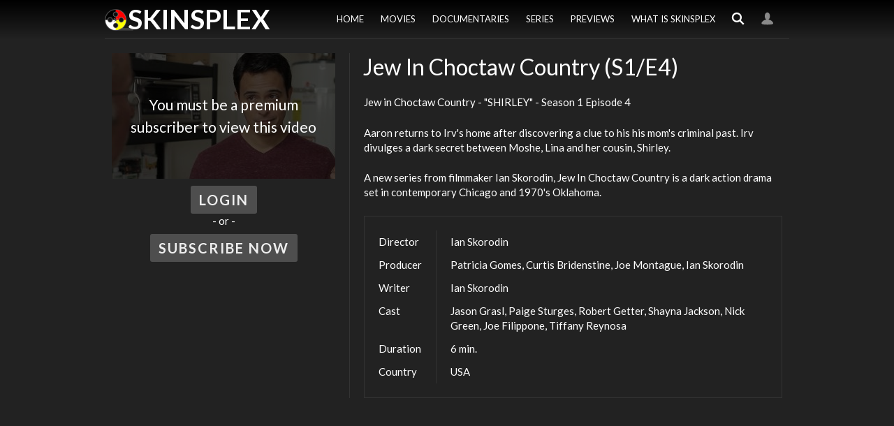

--- FILE ---
content_type: text/html; charset=UTF-8
request_url: https://skinsplex.com/shows/jew-in-choctaw-country-s1e4/
body_size: 4502
content:
<!doctype html>

<!--[if lt IE 7]><html lang="en-US" class="no-js lt-ie9 lt-ie8 lt-ie7 skinsplex"><![endif]-->
<!--[if (IE 7)&!(IEMobile)]><html lang="en-US" class="no-js lt-ie9 lt-ie8 skinsplex"><![endif]-->
<!--[if (IE 8)&!(IEMobile)]><html lang="en-US" class="no-js lt-ie9 skinsplex"><![endif]-->
<!--[if gt IE 8]><!--> <html lang="en-US" class="no-js skinsplex"><!--<![endif]-->

	<head>
		<meta charset="utf-8">

				<meta http-equiv="X-UA-Compatible" content="IE=edge">

		<title>SkinsPlex  Jew In Choctaw Country (S1/E4)</title>

				<meta name="HandheldFriendly" content="True">
		<meta name="MobileOptimized" content="320">
		<meta name="viewport" content="width=device-width, initial-scale=1"/>

				<link rel="apple-touch-icon" href="https://skinsplex.com/wp-content/themes/skinsplex-bones/library/images/apple-touch-icon.png">
		<link rel="icon" href="https://skinsplex.com/wp-content/themes/skinsplex-bones/favicon.png">
		<!--[if IE]>
			<link rel="shortcut icon" href="https://skinsplex.com/wp-content/themes/skinsplex-bones/favicon.ico">
		<![endif]-->
				<meta name="msapplication-TileColor" content="#f01d4f">
		<meta name="msapplication-TileImage" content="https://skinsplex.com/wp-content/themes/skinsplex-bones/library/images/win8-tile-icon.png">
            <meta name="theme-color" content="#121212">

		<link rel="pingback" href="https://skinsplex.com/xmlrpc.php">

				<link rel='dns-prefetch' href='//fonts.googleapis.com' />
<link rel='dns-prefetch' href='//s.w.org' />
<link rel="alternate" type="application/rss+xml" title="SkinsPlex &raquo; Feed" href="https://skinsplex.com/feed/" />
<link rel="alternate" type="application/rss+xml" title="SkinsPlex &raquo; Comments Feed" href="https://skinsplex.com/comments/feed/" />
<link rel="alternate" type="application/rss+xml" title="SkinsPlex &raquo; Jew In Choctaw Country (S1/E4) Comments Feed" href="https://skinsplex.com/shows/jew-in-choctaw-country-s1e4/feed/" />
		<script type="text/javascript">
			window._wpemojiSettings = {"baseUrl":"https:\/\/s.w.org\/images\/core\/emoji\/12.0.0-1\/72x72\/","ext":".png","svgUrl":"https:\/\/s.w.org\/images\/core\/emoji\/12.0.0-1\/svg\/","svgExt":".svg","source":{"concatemoji":"https:\/\/skinsplex.com\/wp-includes\/js\/wp-emoji-release.min.js"}};
			!function(e,a,t){var n,r,o,i=a.createElement("canvas"),p=i.getContext&&i.getContext("2d");function s(e,t){var a=String.fromCharCode;p.clearRect(0,0,i.width,i.height),p.fillText(a.apply(this,e),0,0);e=i.toDataURL();return p.clearRect(0,0,i.width,i.height),p.fillText(a.apply(this,t),0,0),e===i.toDataURL()}function c(e){var t=a.createElement("script");t.src=e,t.defer=t.type="text/javascript",a.getElementsByTagName("head")[0].appendChild(t)}for(o=Array("flag","emoji"),t.supports={everything:!0,everythingExceptFlag:!0},r=0;r<o.length;r++)t.supports[o[r]]=function(e){if(!p||!p.fillText)return!1;switch(p.textBaseline="top",p.font="600 32px Arial",e){case"flag":return s([55356,56826,55356,56819],[55356,56826,8203,55356,56819])?!1:!s([55356,57332,56128,56423,56128,56418,56128,56421,56128,56430,56128,56423,56128,56447],[55356,57332,8203,56128,56423,8203,56128,56418,8203,56128,56421,8203,56128,56430,8203,56128,56423,8203,56128,56447]);case"emoji":return!s([55357,56424,55356,57342,8205,55358,56605,8205,55357,56424,55356,57340],[55357,56424,55356,57342,8203,55358,56605,8203,55357,56424,55356,57340])}return!1}(o[r]),t.supports.everything=t.supports.everything&&t.supports[o[r]],"flag"!==o[r]&&(t.supports.everythingExceptFlag=t.supports.everythingExceptFlag&&t.supports[o[r]]);t.supports.everythingExceptFlag=t.supports.everythingExceptFlag&&!t.supports.flag,t.DOMReady=!1,t.readyCallback=function(){t.DOMReady=!0},t.supports.everything||(n=function(){t.readyCallback()},a.addEventListener?(a.addEventListener("DOMContentLoaded",n,!1),e.addEventListener("load",n,!1)):(e.attachEvent("onload",n),a.attachEvent("onreadystatechange",function(){"complete"===a.readyState&&t.readyCallback()})),(n=t.source||{}).concatemoji?c(n.concatemoji):n.wpemoji&&n.twemoji&&(c(n.twemoji),c(n.wpemoji)))}(window,document,window._wpemojiSettings);
		</script>
		<style type="text/css">
img.wp-smiley,
img.emoji {
	display: inline !important;
	border: none !important;
	box-shadow: none !important;
	height: 1em !important;
	width: 1em !important;
	margin: 0 .07em !important;
	vertical-align: -0.1em !important;
	background: none !important;
	padding: 0 !important;
}
</style>
	<link rel='stylesheet' id='owl-stylesheet-css'  href='https://skinsplex.com/wp-content/themes/skinsplex-bones/library/css/owl.carousel.css' type='text/css' media='all' />
<link rel='stylesheet' id='video-js-stylesheet-css'  href='https://skinsplex.com/wp-content/themes/skinsplex-bones/library/css/video-js.min.css' type='text/css' media='all' />
<link rel='stylesheet' id='wp-block-library-css'  href='https://skinsplex.com/wp-includes/css/dist/block-library/style.min.css' type='text/css' media='all' />
<link rel='stylesheet' id='email-subscribers-css'  href='https://skinsplex.com/wp-content/plugins/email-subscribers/lite/public/css/email-subscribers-public.css' type='text/css' media='all' />
<link rel='stylesheet' id='googleFonts-css'  href='https://fonts.googleapis.com/css?family=Lato%3A400%2C700%2C400italic%2C700italic' type='text/css' media='all' />
<link rel='stylesheet' id='bones-stylesheet-css'  href='https://skinsplex.com/wp-content/themes/skinsplex-bones/library/css/style.css' type='text/css' media='all' />
<!--[if lt IE 9]>
<link rel='stylesheet' id='bones-ie-only-css'  href='https://skinsplex.com/wp-content/themes/skinsplex-bones/library/css/ie.css' type='text/css' media='all' />
<![endif]-->
<link rel='stylesheet' id='ws-plugin--s2member-css'  href='https://skinsplex.com/wp-content/plugins/s2member/s2member-o.php?ws_plugin__s2member_css=1&#038;qcABC=1' type='text/css' media='all' />
<script type='text/javascript' src='https://skinsplex.com/wp-includes/js/jquery/jquery.js'></script>
<script type='text/javascript' src='https://skinsplex.com/wp-includes/js/jquery/jquery-migrate.min.js'></script>
<script type='text/javascript' src='https://skinsplex.com/wp-content/themes/skinsplex-bones/library/js/libs/owl.carousel.js'></script>
<script type='text/javascript' src='https://skinsplex.com/wp-content/themes/skinsplex-bones/library/js/libs/video.js'></script>
<script type='text/javascript' src='https://skinsplex.com/wp-content/themes/skinsplex-bones/library/js/libs/player.js'></script>
<script type='text/javascript'>
/* <![CDATA[ */
var es_data = {"messages":{"es_empty_email_notice":"Please enter email address","es_rate_limit_notice":"You need to wait for sometime before subscribing again","es_single_optin_success_message":"Successfully Subscribed.","es_email_exists_notice":"Email Address already exists!","es_unexpected_error_notice":"Oops.. Unexpected error occurred.","es_invalid_email_notice":"Invalid email address","es_try_later_notice":"Please try after some time"},"es_ajax_url":"https:\/\/skinsplex.com\/wp-admin\/admin-ajax.php"};
/* ]]> */
</script>
<script type='text/javascript' src='https://skinsplex.com/wp-content/plugins/email-subscribers/lite/public/js/email-subscribers-public.js'></script>
<script type='text/javascript' src='https://skinsplex.com/wp-content/themes/skinsplex-bones/library/js/libs/modernizr.custom.min.js'></script>
<script type='text/javascript' src='https://skinsplex.com/wp-content/themes/skinsplex-bones/library/js/libs/jquery-ui.min.js'></script>
<script type='text/javascript' src='https://skinsplex.com/wp-content/themes/skinsplex-bones/library/js/libs/jquery.imgpreload.min.js'></script>
<link rel='https://api.w.org/' href='https://skinsplex.com/wp-json/' />
<link rel="canonical" href="https://skinsplex.com/shows/jew-in-choctaw-country-s1e4/" />
<link rel='shortlink' href='https://skinsplex.com/?p=1898' />
<link rel="alternate" type="application/json+oembed" href="https://skinsplex.com/wp-json/oembed/1.0/embed?url=https%3A%2F%2Fskinsplex.com%2Fshows%2Fjew-in-choctaw-country-s1e4%2F" />
<link rel="alternate" type="text/xml+oembed" href="https://skinsplex.com/wp-json/oembed/1.0/embed?url=https%3A%2F%2Fskinsplex.com%2Fshows%2Fjew-in-choctaw-country-s1e4%2F&#038;format=xml" />
<link rel="icon" href="https://skinsplex.com/wp-content/uploads/cropped-skinsplex-wheel-32x32.jpg" sizes="32x32" />
<link rel="icon" href="https://skinsplex.com/wp-content/uploads/cropped-skinsplex-wheel-192x192.jpg" sizes="192x192" />
<link rel="apple-touch-icon-precomposed" href="https://skinsplex.com/wp-content/uploads/cropped-skinsplex-wheel-180x180.jpg" />
<meta name="msapplication-TileImage" content="https://skinsplex.com/wp-content/uploads/cropped-skinsplex-wheel-270x270.jpg" />
		
				<script>
			(function(i,s,o,g,r,a,m){i['GoogleAnalyticsObject']=r;i[r]=i[r]||function(){
			(i[r].q=i[r].q||[]).push(arguments)},i[r].l=1*new Date();a=s.createElement(o),
			m=s.getElementsByTagName(o)[0];a.async=1;a.src=g;m.parentNode.insertBefore(a,m)
			})(window,document,'script','//www.google-analytics.com/analytics.js','ga');

			ga('create', 'UA-69443986-1', 'auto');
			ga('send', 'pageview');

		</script>
		
	</head>
	
	
		<body class="media_items-template-default single single-media_items postid-1898" itemscope itemtype="http://schema.org/WebPage">

		<div id="container">

			<header class="header full-wrap" role="banner" itemscope itemtype="http://schema.org/WPHeader">

				<div id="inner-header" class="wrap cf">

										<p id="logo" class="h1" itemscope itemtype="http://schema.org/Organization"><a href="https://skinsplex.com" rel="nofollow">SkinsPlex<span class="subhead">Native America On Line</span></a></p>
					<a href="#" class="trigger-nav TRIGGER_NAV">
						<span class="ic">
							<span class="bar-1"></span>
							<span class="bar-2"></span>
							<span class="bar-3"></span>
						</span>
					</a>
										

					<nav role="navigation" itemscope itemtype="http://schema.org/SiteNavigationElement" class="MAIN_NAV main-nav">
						<ul id="menu-menu" class="nav top-nav"><li id="menu-item-125" class="menu-item menu-item-type-post_type menu-item-object-page menu-item-home menu-item-125"><a href="https://skinsplex.com/">Home</a></li>
<li id="menu-item-616" class="menu-item menu-item-type-post_type menu-item-object-page menu-item-616"><a href="https://skinsplex.com/movies/">Movies</a></li>
<li id="menu-item-123" class="menu-item menu-item-type-post_type menu-item-object-page menu-item-123"><a href="https://skinsplex.com/documentaries/">Documentaries</a></li>
<li id="menu-item-122" class="menu-item menu-item-type-post_type menu-item-object-page menu-item-122"><a href="https://skinsplex.com/series/">Series</a></li>
<li id="menu-item-121" class="menu-item menu-item-type-post_type menu-item-object-page menu-item-121"><a href="https://skinsplex.com/previews/">Previews</a></li>
<li id="menu-item-299" class="menu-item menu-item-type-post_type menu-item-object-page menu-item-299"><a href="https://skinsplex.com/what-is-skinsplex/">What is SkinsPlex</a></li>
<li class="menu-item-search"><a href="#" class="TRIGGER_SEARCH">Search</a></li><li class="menu-item-logout inactive"><a href="#" class="TRIGGER_LOGOUT">Logout</a></li><li class="menu-item-login"><a href="https://skinsplex.com/login" class="TRIGGER_LOGIN">Login</a></li></ul>
					</nav>
										<form class="login-form top-nav-hidden-form TOP_NAV_LOGIN_FORM OV" id="login" action="login" method="post">
						<h2>Sign in to SkinsPlex</h2>
						<p class="status"></p>
						<input id="username" type="text" name="username" placeholder="Username">
						<input id="password" type="password" name="password" placeholder="Password">
						<div class="alt-links">
							<a class="forgotten-password" href="https://skinsplex.com/user-login/?action=lostpassword"><span>Forgot your password?</span></a>
														<span>- or -</span>
							<a class="register-new" href="https://skinsplex.com/sign-up"><span>Subscribe to Skinsplex</span></a>
												</div>
						<button class="submit_button btn" type="submit" name="submit">Login</button>
						<a class="btn-close OV_CLOSE" href="">Close</a>
						<input type="hidden" id="security" name="security" value="29cc459027" /><input type="hidden" name="_wp_http_referer" value="/shows/jew-in-choctaw-country-s1e4/" />					</form>
					<div class="top-nav-hidden-form TOP_NAV_LOGOUT_FORM OV">
												<div class="section">
							<h2>My Account</h2>
							<a class="btn" href="https://skinsplex.com/account">Edit my Account</a>
						</div>
						<form class="logout-form" id="logout" action="logout" method="post">
							<p class="status"></p>
							<button class="submit_button btn" type="submit" name="submit">Logout</button>
							<a class="btn-close OV_CLOSE" href="">Cancel</a>
						</form>
					</div>
					<form role="search" method="get" id="searchform" class="search-form top-nav-hidden-form TOP_NAV_SEARCH_FORM OV" action="https://skinsplex.com/">
    <div>
        <input type="search" id="s" name="s" value="" placeholder="Search" />
		<input type="hidden" name="post_type" value="media_items" />
        <button class="btn" type="submit" id="searchsubmit" >Search</button>
		<a href="#" class="btn-close OV_CLOSE">Close</a>
    </div>
</form>				</div>

			</header>

			<div id="content">
				<div id="inner-content" class="wrap full-wrap cf">
					<main id="main" role="main" itemscope itemprop="mainContentOfPage" itemtype="http://schema.org/Blog">

																		<div class="video-wrapper">
														<div class="video-login">
																<h2 style="background-image:url(https://skinsplex.com/wp-content/uploads/JICC-S1-E4-320x180.jpg);"><span><span>You must be a premium subscriber to view this video</span></span></h2>
								<a class="btn TRIGGER_LOGIN" href="#">Login</a>
								<span>- or -</span>
								<a class="btn" href="https://skinsplex.com/sign-up">Subscribe Now</a>
							</div>
														
							<div class="advspwrap skpladv-"><ul id="skpladv_826" class="advspcnt r-300x100 ADVSPCNT"><li class="skpladv-1094 active"><a target="_blank" href=""><img src="https://skinsplex.com/wp-content/uploads/Mohawk-Girls-300-100.jpg" alt="" /></a></li><li class="skpladv-1098"><a target="_blank" href="https://skinsplex.com/shows/the-last-explorer/"><img src="https://skinsplex.com/wp-content/uploads/REZ-AD-300-100.jpg" alt="" /></a></li><li class="skpladv-1092"><a target="_blank" href="https://skinsplex.com/shows/the-last-explorer/"><img src="https://skinsplex.com/wp-content/uploads/Last-Explorer-300-100.jpg" alt="" /></a></li><li class="skpladv-850"><a target="_blank" href=""><img src="https://skinsplex.com/wp-content/uploads/scic.jpg" alt="" /></a></li></ul><input id="skpladv_dur_826" type="hidden" class="DURATION" value="" /></div>						</div>
												<article id="post-1898" class="cf post-1898 media_items type-media_items status-publish has-post-thumbnail hentry media_item_cat-featured-home media_item_cat-series" role="article" itemscope itemprop="blogPost" itemtype="http://schema.org/BlogPosting">
							 
							<header class="article-header entry-header">
																<h1 class="entry-title single-title" itemprop="headline" rel="bookmark">Jew In Choctaw Country (S1/E4)</h1>
							</header> 							<section class="entry-content cf" itemprop="articleBody">
								<p>Jew in Choctaw Country - "SHIRLEY" - Season 1 Episode 4</p>
<p>Aaron returns to Irv's home after discovering a clue to his his mom's criminal past. Irv divulges a dark secret between Moshe, Lina and her cousin, Shirley.</p>
<p>A new series from filmmaker Ian Skorodin, Jew In Choctaw Country is a dark action drama set in contemporary Chicago and 1970's Oklahoma.</p>
																<div class="media-item-info">
									<table>
																				<tr>
											<td>Director</td>
											<td>Ian Skorodin</td>
										<tr>
																														<tr>
											<td>Producer</td>
											<td>Patricia Gomes, Curtis Bridenstine, Joe Montague, Ian Skorodin</td>
										<tr>
																														<tr>
											<td>Writer</td>
											<td>Ian Skorodin</td>
										<tr>
																														<tr>
											<td>Cast</td>
											<td>Jason Grasl, Paige Sturges, Robert Getter, Shayna Jackson, Nick Green, Joe Filippone, Tiffany Reynosa</td>
										<tr>
																														<tr>
											<td>Duration</td>
											<td>6 min.</td>
										<tr>
																																								<tr>
											<td>Country</td>
											<td>USA</td>
										<tr>
																			</table>
								</div>
															</section> 						</article> 												
						
						
					</main>

				</div>

			</div>

			<footer class="footer full-wrap" role="contentinfo" itemscope itemtype="http://schema.org/WPFooter">

				<div id="inner-footer" class="wrap cf">

					<nav role="navigation">
											</nav>

					<p class="source-org copyright">&copy; 2026 SkinsPlex.</p>

				</div>

			</footer>

		</div>

				<script type='text/javascript' src='https://skinsplex.com/wp-includes/js/comment-reply.min.js'></script>
<script type='text/javascript'>
/* <![CDATA[ */
var ajax_login_object = {"ajaxurl":"https:\/\/skinsplex.com\/wp-admin\/admin-ajax.php","logout_nonce":"ce1d0a2331"};
/* ]]> */
</script>
<script type='text/javascript' src='https://skinsplex.com/wp-content/themes/skinsplex-bones/library/js/scripts.js'></script>
<script type='text/javascript' data-cfasync="false" src='https://skinsplex.com/wp-content/plugins/s2member/s2member-o.php?ws_plugin__s2member_js_w_globals=1&#038;qcABC=1'></script>
<script type='text/javascript' src='https://skinsplex.com/wp-includes/js/wp-embed.min.js'></script>

	</body>

</html> <!-- end of site. what a ride! -->


--- FILE ---
content_type: text/css
request_url: https://skinsplex.com/wp-content/themes/skinsplex-bones/library/css/style.css
body_size: 13463
content:
/*! Made with Bones: http://themble.com/bones :) */article,aside,details,figcaption,figure,footer,header,hgroup,main,nav,section,summary{display:block}audio,canvas,video{display:inline-block}audio:not([controls]){display:none;height:0}[hidden],template{display:none}html{font-family:sans-serif;-ms-text-size-adjust:100%;-webkit-text-size-adjust:100%}body{margin:0}a{background:transparent}a:active,a:hover{outline:0}h1{font-size:2em;margin:0.67em 0}abbr[title]{border-bottom:1px dotted}.strong,b,strong{font-weight:bold}.em,dfn,em{font-style:italic}hr{-moz-box-sizing:content-box;-webkit-box-sizing:content-box;box-sizing:content-box;height:0}p{-webkit-hyphens:auto;-epub-hyphens:auto;-moz-hyphens:auto;-ms-hyphens:auto;hyphens:auto}pre{margin:0}code,kbd,pre,samp{font-family:monospace, serif;font-size:1em}pre{white-space:pre-wrap}q{quotes:"\201C" "\201D" "\2018" "\2019"}q:after,q:before{content:'';content:none}.small,small{font-size:75%}sub,sup{font-size:75%;line-height:0;position:relative;vertical-align:baseline}sup{top:-0.5em}sub{bottom:-0.25em}dl,menu,ol,ul{margin:1em 0}dd{margin:0}menu{padding:0 0 0 40px}ol,ul{padding:0;list-style-type:none}nav ol,nav ul{list-style:none;list-style-image:none}img{border:0}svg:not(:root){overflow:hidden}figure{margin:0}fieldset{border:1px solid #c0c0c0;margin:0 2px;padding:0.35em 0.625em 0.75em}legend{border:0;padding:0}button,input,select,textarea{font-family:inherit;font-size:100%;margin:0}button,input{line-height:normal}button,select{text-transform:none}button,html input[type=button],input[type=reset],input[type=submit]{-webkit-appearance:button;cursor:pointer}button[disabled],html input[disabled]{cursor:default}input[type=checkbox],input[type=radio]{-webkit-box-sizing:border-box;box-sizing:border-box;padding:0}input[type=search]{-webkit-appearance:textfield;-moz-box-sizing:content-box;-webkit-box-sizing:content-box;box-sizing:content-box}input[type=search]::-webkit-search-cancel-button,input[type=search]::-webkit-search-decoration{-webkit-appearance:none}button::-moz-focus-inner,input::-moz-focus-inner{border:0;padding:0}textarea{overflow:auto;vertical-align:top}table{border-collapse:collapse;border-spacing:0}table td,table tr{border:0}.image-replacement,.ir{text-indent:100%;white-space:nowrap;overflow:hidden}.cf,.clearfix,.comment-respond{zoom:1}.cf:after,.cf:before,.clearfix:after,.clearfix:before,.comment-respond:after,.comment-respond:before{content:"";display:table}.cf:after,.clearfix:after,.comment-respond:after{clear:both}span.amp{font-family:Baskerville,'Goudy Old Style',Palatino,'Book Antiqua',serif!important;font-style:italic}p{-ms-word-wrap:break-word;word-break:break-word;word-wrap:break-word;-webkit-hyphens:auto;-moz-hyphens:auto;-ms-hyphens:auto;hyphens:auto;-webkit-hyphenate-before:2;-webkit-hyphenate-after:3;hyphenate-lines:3;-webkit-font-feature-settings:"liga", "dlig";-moz-font-feature-settings:"liga=1, dlig=1";-ms-font-feature-settings:"liga", "dlig";-o-font-feature-settings:"liga", "dlig";font-feature-settings:"liga", "dlig"}.last-col{float:right;padding-right:0!important}@media (max-width:767px){.m-all{float:left;padding-right:0.75em;width:100%;padding-right:0}.m-1of2{float:left;padding-right:0.75em;width:50%}.m-1of3{float:left;padding-right:0.75em;width:33.33%}.m-2of3{float:left;padding-right:0.75em;width:66.66%}.m-1of4{float:left;padding-right:0.75em;width:25%}.m-3of4{float:left;padding-right:0.75em;width:75%}}@media (min-width:768px) and (max-width:1029px){.t-all{float:left;padding-right:0.75em;width:100%;padding-right:0}.t-1of2{float:left;padding-right:0.75em;width:50%}.t-1of3{float:left;padding-right:0.75em;width:33.33%}.t-2of3{float:left;padding-right:0.75em;width:66.66%}.t-1of4{float:left;padding-right:0.75em;width:25%}.t-3of4{float:left;padding-right:0.75em;width:75%}.t-1of5{float:left;padding-right:0.75em;width:20%}.t-2of5{float:left;padding-right:0.75em;width:40%}.t-3of5{float:left;padding-right:0.75em;width:60%}.t-4of5{float:left;padding-right:0.75em;width:80%}}@media (min-width:1030px){.d-all{float:left;padding-right:0.75em;width:100%;padding-right:0}.d-1of2{float:left;padding-right:0.75em;width:50%}.d-1of3{float:left;padding-right:0.75em;width:33.33%}.d-2of3{float:left;padding-right:0.75em;width:66.66%}.d-1of4{float:left;padding-right:0.75em;width:25%}.d-3of4{float:left;padding-right:0.75em;width:75%}.d-1of5{float:left;padding-right:0.75em;width:20%}.d-2of5{float:left;padding-right:0.75em;width:40%}.d-3of5{float:left;padding-right:0.75em;width:60%}.d-4of5{float:left;padding-right:0.75em;width:80%}.d-1of6{float:left;padding-right:0.75em;width:16.6666666667%}.d-1of7{float:left;padding-right:0.75em;width:14.2857142857%}.d-2of7{float:left;padding-right:0.75em;width:28.5714286%}.d-3of7{float:left;padding-right:0.75em;width:42.8571429%}.d-4of7{float:left;padding-right:0.75em;width:57.1428572%}.d-5of7{float:left;padding-right:0.75em;width:71.4285715%}.d-6of7{float:left;padding-right:0.75em;width:85.7142857%}.d-1of8{float:left;padding-right:0.75em;width:12.5%}.d-1of9{float:left;padding-right:0.75em;width:11.1111111111%}.d-1of10{float:left;padding-right:0.75em;width:10%}.d-1of11{float:left;padding-right:0.75em;width:9.09090909091%}.d-1of12{float:left;padding-right:0.75em;width:8.33%}}.alert-error,.alert-help,.alert-info,.alert-success{margin:10px;padding:5px 18px;border:1px solid}.alert-help{border-color:#e8dc59;background:#ebe16f}.alert-info{border-color:#bfe4f4;background:#d5edf8}.alert-error{border-color:#f8cdce;background:#fbe3e4}.alert-success{border-color:#deeaae;background:#e6efc2}#submit,.basic-ov .btn-close,.blue-btn,.btn,.btn-primary,.btn-small,.btn-warning,.comment-reply-link,.top-nav-hidden-form .btn-close,.vid-player-ov-container .ui-dialog-titlebar .ui-dialog-titlebar-close,form#ws-plugin--s2member-profile .btn.btn-primary{font-family:"Lato", "Helvetica Neue", Helvetica, Arial, sans-serif;display:inline-block;font-weight:bold;text-transform:uppercase;text-decoration:none;letter-spacing:2px;color:#eee;background:rgba(255, 255, 255, 0.2);font-size:20px;height:40px;line-height:40px;padding:0 12px;border:0;cursor:pointer;outline:none;-webkit-border-radius:3px;-moz-border-radius:3px;-ms-border-radius:3px;-o-border-radius:3px;border-radius:3px;-webkit-transition:background-color 0.15s ease-in-out;-moz-transition:background-color 0.15s ease-in-out;-ms-transition:background-color 0.15s ease-in-out;-o-transition:background-color 0.15s ease-in-out;transition:background-color 0.15s ease-in-out}#submit:focus,#submit:hover,.basic-ov .btn-close:focus,.basic-ov .btn-close:hover,.blue-btn:focus,.blue-btn:hover,.btn-primary:focus,.btn-primary:hover,.btn-small:focus,.btn-small:hover,.btn-warning:focus,.btn-warning:hover,.btn:focus,.btn:hover,.comment-reply-link:focus,.comment-reply-link:hover,.top-nav-hidden-form .btn-close:focus,.top-nav-hidden-form .btn-close:hover,.vid-player-ov-container .ui-dialog-titlebar .ui-dialog-titlebar-close:focus,.vid-player-ov-container .ui-dialog-titlebar .ui-dialog-titlebar-close:hover,form#ws-plugin--s2member-profile .btn.btn-primary:focus,form#ws-plugin--s2member-profile .btn.btn-primary:hover{color:#fff;text-decoration:none;background:rgba(255, 255, 255, 0.25)}.basic-ov .btn-close,.top-nav-hidden-form .btn-close,.vid-player-ov-container .ui-dialog-titlebar .ui-dialog-titlebar-close{text-indent:-9999px;width:40px;position:relative;-webkit-box-sizing:border-box;-moz-box-sizing:border-box;-ms-box-sizing:border-box;-o-box-sizing:border-box;box-sizing:border-box}.basic-ov .btn-close:after,.basic-ov .btn-close:before,.top-nav-hidden-form .btn-close:after,.top-nav-hidden-form .btn-close:before,.vid-player-ov-container .ui-dialog-titlebar .ui-dialog-titlebar-close:after,.vid-player-ov-container .ui-dialog-titlebar .ui-dialog-titlebar-close:before{content:"";position:absolute;left:9px;top:19px;background:#eee;-webkit-border-radius:1px;-moz-border-radius:1px;-ms-border-radius:1px;-o-border-radius:1px;border-radius:1px;display:block;height:3px;margin-bottom:3px;-webkit-transition:all 275ms;-moz-transition:all 275ms;-ms-transition:all 275ms;-o-transition:all 275ms;transition:all 275ms;width:22px;-webkit-transform:rotate(-45deg);-moz-transform:rotate(-45deg);-ms-transform:rotate(-45deg);-o-transform:rotate(-45deg);transform:rotate(-45deg)}.basic-ov .btn-close:after,.top-nav-hidden-form .btn-close:after,.vid-player-ov-container .ui-dialog-titlebar .ui-dialog-titlebar-close:after{-webkit-transform:rotate(45deg);-moz-transform:rotate(45deg);-ms-transform:rotate(45deg);-o-transform:rotate(45deg);transform:rotate(45deg)}.basic-ov .btn-close:hover:after,.basic-ov .btn-close:hover:before,.top-nav-hidden-form .btn-close:hover:after,.top-nav-hidden-form .btn-close:hover:before,.vid-player-ov-container .ui-dialog-titlebar .ui-dialog-titlebar-close:hover:after,.vid-player-ov-container .ui-dialog-titlebar .ui-dialog-titlebar-close:hover:before{background:#fff}.vid-player-ov-container .vid-player-container .vid-player-wrapper .vid-playing-next .play-now:after,.vjs-skinsplex-skin .vjs-big-play-button:after,body.page-template-page-custom-index .thumbnail-gallery .owl-nav .owl-next:after,body.page-template-page-custom-index .thumbnail-gallery .owl-nav .owl-prev:after,body.single-media_items .video-thumb:after{content:"";display:block}.vid-player-ov-container .vid-player-container .vid-player-wrapper .vid-playing-next .play-now:after,.vjs-skinsplex-skin .vjs-big-play-button:after,body.page-template-page-custom-index .thumbnail-gallery .owl-nav .owl-next:after,body.page-template-page-custom-index .thumbnail-gallery .owl-nav .owl-prev:after,body.single-media_items .video-thumb:after{border-top:12px solid transparent;border-bottom:12px solid transparent}body.page-template-page-custom-index .thumbnail-gallery .owl-nav .owl-prev:after{border-right:24px solid #fff}.vid-player-ov-container .vid-player-container .vid-player-wrapper .vid-playing-next .play-now:after,.vjs-skinsplex-skin .vjs-big-play-button:after,body.page-template-page-custom-index .thumbnail-gallery .owl-nav .owl-next:after,body.single-media_items .video-thumb:after{border-left:24px solid #fff}.vjs-skinsplex-skin .vjs-big-play-button,body.single-media_items .video-thumb{position:relative;outline:none}.vjs-skinsplex-skin .vjs-big-play-button:after,.vjs-skinsplex-skin .vjs-big-play-button:before,body.single-media_items .video-thumb:after,body.single-media_items .video-thumb:before{content:"";display:block;position:absolute;left:0;top:0}.vjs-skinsplex-skin .vjs-big-play-button:before,body.single-media_items .video-thumb:before{border:4px solid #fff;-webkit-border-radius:50%;-moz-border-radius:50%;-ms-border-radius:50%;-o-border-radius:50%;border-radius:50%;width:45px;height:45px;-webkit-box-shadow:0 5px 15px #000;box-shadow:0 5px 15px #000;background-color:rgba(0, 0, 0, 0.4)}.vjs-skinsplex-skin .vjs-big-play-button:after,body.single-media_items .video-thumb:after{-webkit-transform:translate(18px, 14px);-moz-transform:translate(18px, 14px);-ms-transform:translate(18px, 14px);-o-transform:translate(18px, 14px);transform:translate(18px, 14px)}.btn-small{font-size:14px;height:28px;line-height:28px;padding:0 6px}#submit,.blue-btn,.comment-reply-link,form#ws-plugin--s2member-profile .btn.btn-primary{background-color:#2980b9}#submit:focus,#submit:hover,.blue-btn:focus,.blue-btn:hover,.comment-reply-link:focus,.comment-reply-link:hover,form#ws-plugin--s2member-profile .btn.btn-primary:focus,form#ws-plugin--s2member-profile .btn.btn-primary:hover{background-color:#2574a8}#submit:active,.blue-btn:active,.comment-reply-link:active,form#ws-plugin--s2member-profile .btn.btn-primary:active{background-color:#2472a4}.btn-warning{background-color:#ff0d00}.btn-warning:hover{background-color:#eb0c00}.btn-primary{background-color:#2980b9}.btn-primary:hover{background-color:#2574a8}.field,input[type=color],input[type=date],input[type=datetime],input[type=datetime-local],input[type=email],input[type=month],input[type=number],input[type=password],input[type=search],input[type=tel],input[type=text],input[type=time],input[type=url],input[type=week],select,textarea{display:block;height:40px;line-height:40px;padding:0 12px;margin-bottom:14px;font-size:1em;color:#333;border-radius:3px;vertical-align:middle;-webkit-box-shadow:none;box-shadow:none;border:0;width:100%;max-width:400px;font-family:"Lato", "Helvetica Neue", Helvetica, Arial, sans-serif;background-color:#eaedf2;-webkit-transition:background-color 0.24s ease-in-out;-moz-transition:background-color 0.24s ease-in-out;-ms-transition:background-color 0.24s ease-in-out;-o-transition:background-color 0.24s ease-in-out;transition:background-color 0.24s ease-in-out}.field:active,.field:focus,input[type=color]:active,input[type=color]:focus,input[type=date]:active,input[type=date]:focus,input[type=datetime]:active,input[type=datetime]:focus,input[type=datetime-local]:active,input[type=datetime-local]:focus,input[type=email]:active,input[type=email]:focus,input[type=month]:active,input[type=month]:focus,input[type=number]:active,input[type=number]:focus,input[type=password]:active,input[type=password]:focus,input[type=search]:active,input[type=search]:focus,input[type=tel]:active,input[type=tel]:focus,input[type=text]:active,input[type=text]:focus,input[type=time]:active,input[type=time]:focus,input[type=url]:active,input[type=url]:focus,input[type=week]:active,input[type=week]:focus,select:active,select:focus,textarea:active,textarea:focus{background-color:#f7f8fa;outline:none}.field.error,.field.is-invalid,input[type=color].error,input[type=color].is-invalid,input[type=date].error,input[type=date].is-invalid,input[type=datetime].error,input[type=datetime].is-invalid,input[type=datetime-local].error,input[type=datetime-local].is-invalid,input[type=email].error,input[type=email].is-invalid,input[type=month].error,input[type=month].is-invalid,input[type=number].error,input[type=number].is-invalid,input[type=password].error,input[type=password].is-invalid,input[type=search].error,input[type=search].is-invalid,input[type=tel].error,input[type=tel].is-invalid,input[type=text].error,input[type=text].is-invalid,input[type=time].error,input[type=time].is-invalid,input[type=url].error,input[type=url].is-invalid,input[type=week].error,input[type=week].is-invalid,select.error,select.is-invalid,textarea.error,textarea.is-invalid{color:#fbe3e4;border-color:#fbe3e4;background-color:#fff;background-position:99% center;background-repeat:no-repeat;background-image:url([data-uri]);outline-color:#fbe3e4}.field.is-valid,.field.success,input[type=color].is-valid,input[type=color].success,input[type=date].is-valid,input[type=date].success,input[type=datetime].is-valid,input[type=datetime].success,input[type=datetime-local].is-valid,input[type=datetime-local].success,input[type=email].is-valid,input[type=email].success,input[type=month].is-valid,input[type=month].success,input[type=number].is-valid,input[type=number].success,input[type=password].is-valid,input[type=password].success,input[type=search].is-valid,input[type=search].success,input[type=tel].is-valid,input[type=tel].success,input[type=text].is-valid,input[type=text].success,input[type=time].is-valid,input[type=time].success,input[type=url].is-valid,input[type=url].success,input[type=week].is-valid,input[type=week].success,select.is-valid,select.success,textarea.is-valid,textarea.success{color:#e6efc2;border-color:#e6efc2;background-color:#fff;background-position:99% center;background-repeat:no-repeat;background-image:url([data-uri]);outline-color:#e6efc2}.field.is-disabled,.field[disabled],input[type=color].is-disabled,input[type=color][disabled],input[type=date].is-disabled,input[type=date][disabled],input[type=datetime].is-disabled,input[type=datetime][disabled],input[type=datetime-local].is-disabled,input[type=datetime-local][disabled],input[type=email].is-disabled,input[type=email][disabled],input[type=month].is-disabled,input[type=month][disabled],input[type=number].is-disabled,input[type=number][disabled],input[type=password].is-disabled,input[type=password][disabled],input[type=search].is-disabled,input[type=search][disabled],input[type=tel].is-disabled,input[type=tel][disabled],input[type=text].is-disabled,input[type=text][disabled],input[type=time].is-disabled,input[type=time][disabled],input[type=url].is-disabled,input[type=url][disabled],input[type=week].is-disabled,input[type=week][disabled],select.is-disabled,select[disabled],textarea.is-disabled,textarea[disabled]{cursor:not-allowed;border-color:#cfcfcf;opacity:0.6}.field.is-disabled:active,.field.is-disabled:focus,.field[disabled]:active,.field[disabled]:focus,input[type=color].is-disabled:active,input[type=color].is-disabled:focus,input[type=color][disabled]:active,input[type=color][disabled]:focus,input[type=date].is-disabled:active,input[type=date].is-disabled:focus,input[type=date][disabled]:active,input[type=date][disabled]:focus,input[type=datetime].is-disabled:active,input[type=datetime].is-disabled:focus,input[type=datetime][disabled]:active,input[type=datetime][disabled]:focus,input[type=datetime-local].is-disabled:active,input[type=datetime-local].is-disabled:focus,input[type=datetime-local][disabled]:active,input[type=datetime-local][disabled]:focus,input[type=email].is-disabled:active,input[type=email].is-disabled:focus,input[type=email][disabled]:active,input[type=email][disabled]:focus,input[type=month].is-disabled:active,input[type=month].is-disabled:focus,input[type=month][disabled]:active,input[type=month][disabled]:focus,input[type=number].is-disabled:active,input[type=number].is-disabled:focus,input[type=number][disabled]:active,input[type=number][disabled]:focus,input[type=password].is-disabled:active,input[type=password].is-disabled:focus,input[type=password][disabled]:active,input[type=password][disabled]:focus,input[type=search].is-disabled:active,input[type=search].is-disabled:focus,input[type=search][disabled]:active,input[type=search][disabled]:focus,input[type=tel].is-disabled:active,input[type=tel].is-disabled:focus,input[type=tel][disabled]:active,input[type=tel][disabled]:focus,input[type=text].is-disabled:active,input[type=text].is-disabled:focus,input[type=text][disabled]:active,input[type=text][disabled]:focus,input[type=time].is-disabled:active,input[type=time].is-disabled:focus,input[type=time][disabled]:active,input[type=time][disabled]:focus,input[type=url].is-disabled:active,input[type=url].is-disabled:focus,input[type=url][disabled]:active,input[type=url][disabled]:focus,input[type=week].is-disabled:active,input[type=week].is-disabled:focus,input[type=week][disabled]:active,input[type=week][disabled]:focus,select.is-disabled:active,select.is-disabled:focus,select[disabled]:active,select[disabled]:focus,textarea.is-disabled:active,textarea.is-disabled:focus,textarea[disabled]:active,textarea[disabled]:focus{background-color:#d5edf8}textarea{max-width:100%;min-height:120px;line-height:1.5em}select{-webkit-appearance:none;-moz-appearance:none;background-image:url([data-uri]);background-image:url("data:image/svg+xml,%3Csvg xmlns='http://www.w3.org/2000/svg'%3E%3Cpolygon points='0,0 12,0 6,7' style='fill:%23333;' /%3E%3C/svg%3E");background-image:url("data:image/svg+xml,%3Csvg xmlns='http://www.w3.org/2000/svg' height='7' width='20'%3E%3Cpath d='M0 0 L12 0 L6 7 Z' fill='%23333' /%3E%3C/svg%3E");background-repeat:no-repeat;background-position:100% center;padding-right:28px}select::-ms-expand{display:none}html.skinsplex{height:100%;margin-top:0!important}body{height:100%;font-family:"Lato", "Helvetica Neue", Helvetica, Arial, sans-serif;font-size:14px;line-height:1.4;color:#333;background-color:#222;-webkit-font-smoothing:antialiased;-moz-osx-font-smoothing:grayscale}#container{height:100%}#container #content{min-height:100%;margin-top:-56px;margin-top:0;margin-bottom:-40px;padding:56px 0 40px;-webkit-box-sizing:border-box;-moz-box-sizing:border-box;-ms-box-sizing:border-box;-o-box-sizing:border-box;box-sizing:border-box}.wrap{margin:0 auto}.full-wrap{padding:0 10px}#inner-content{margin-top:10px}a{color:#fff}a:hover{color:#ff0d00}a:link{-webkit-tap-highlight-color:rgba(0, 0, 0, 0.3)}.h1,.h2,.h3,.h4,.h5,h1,h2,h3,h4,h5{text-rendering:optimizelegibility;font-weight:500}.h1 a,.h2 a,.h3 a,.h4 a,.h5 a,h1 a,h2 a,h3 a,h4 a,h5 a{text-decoration:none}.h1,h1{font-size:2.5em;line-height:1.333em}.h2,h2{font-size:1.75em;line-height:1.4em;margin-bottom:0.375em}.h3,h3{font-size:1.25em;font-weight:700}.h4,h4{font-size:1.1em;font-weight:700}.h5,h5{font-size:0.846em;line-height:2.09em;text-transform:uppercase;letter-spacing:2px}.header{background-color:#222;background-image:-webkit-gradient(linear,  top,  bottom, from(#000), to(#222));background-image:-webkit-linear-gradient( top, #000, #222);background-image:-moz-linear-gradient( top, #000, #222);background-image:-o-linear-gradient( top, #000, #222);background-image:-webkit-gradient(linear, left top, left bottom, from(#000), to(#222));background-image:-webkit-linear-gradient(top, #000, #222);background-image:-o-linear-gradient(top, #000, #222);background-image:linear-gradient(to  bottom, #000, #222);-webkit-box-sizing:border-box;-moz-box-sizing:border-box;-ms-box-sizing:border-box;-o-box-sizing:border-box;box-sizing:border-box;width:100%;position:fixed;left:0;top:0;z-index:2;padding:0}#inner-header{position:relative;border-bottom:1px solid #333}#logo{margin:0 0 0 10px;text-transform:uppercase;font-weight:900;float:left}#logo a{color:#fff;display:block;height:55px;line-height:55px;background:url(../images/skinsplex-logo-41x31.png) no-repeat 0 13px;padding-left:33px;font-size:39px}#logo a .subhead{display:none}.nav{border-bottom:0;margin:0}.nav li{}.nav li a{display:block;color:#fff;text-decoration:none;padding:0.75em}.nav li ul.children li a,.nav li ul.sub-menu li a{padding-left:30px}.nav.top-nav{width:100%;padding:0 10px;position:absolute;top:0;left:110%;z-index:9998;background:rgba(0, 0, 0, 0.98);-webkit-transition:left 0.35s;-moz-transition:left 0.35s;-ms-transition:left 0.35s;-o-transition:left 0.35s;transition:left 0.35s}.nav.top-nav>li>a{border-top:1px solid #111;border-bottom:1px solid #111;margin-top:-1px;outline:none;font-size:13px;text-transform:uppercase;padding:12px;height:31px;line-height:31px}.nav.top-nav>li.current-menu-item>a{background-color:rgba(255, 255, 255, 0.15)}.nav.top-nav>li.inactive{display:none}.nav.top-nav>li.menu-item-login>a,.nav.top-nav>li.menu-item-logout>a,.nav.top-nav>li.menu-item-search>a{background-image:url(../images/ic.png);background-repeat:no-repeat;padding-left:40px}.nav.top-nav>li.menu-item-search>a{background-position:0 -282px}.nav.top-nav>li.menu-item-login>a{background-position:0 -82px}.nav.top-nav>li.menu-item-logout>a{background-position:0 -182px}nav.active .nav.top-nav{left:-10px}.trigger-nav{color:#ccc;position:absolute;padding:12px;top:3px;right:-10px;font-size:17px;z-index:9999;outline:none!important;-webkit-transition:top 0.275ms;-moz-transition:top 0.275ms;-ms-transition:top 0.275ms;-o-transition:top 0.275ms;transition:top 0.275ms}.trigger-nav.active{-webkit-box-sizing:border-box;-moz-box-sizing:border-box;-ms-box-sizing:border-box;-o-box-sizing:border-box;box-sizing:border-box}.trigger-nav>span{float:left;height:24px;line-height:24px}.trigger-nav .ic{margin-right:10px;-webkit-box-sizing:border-box;-moz-box-sizing:border-box;-ms-box-sizing:border-box;-o-box-sizing:border-box;box-sizing:border-box;padding-top:5px;-webkit-transition:all 275ms;-moz-transition:all 275ms;-ms-transition:all 275ms;-o-transition:all 275ms;transition:all 275ms}.trigger-nav .ic>span{background:#ccc;-webkit-border-radius:1px;-moz-border-radius:1px;-ms-border-radius:1px;-o-border-radius:1px;border-radius:1px;display:block;height:3px;margin-bottom:3px;-webkit-transition:all 275ms;-moz-transition:all 275ms;-ms-transition:all 275ms;-o-transition:all 275ms;transition:all 275ms;width:22px}.trigger-nav.active .ic{-webkit-transform:rotate(-45deg);-moz-transform:rotate(-45deg);-ms-transform:rotate(-45deg);-o-transform:rotate(-45deg);transform:rotate(-45deg)}.trigger-nav.active .ic>span{background:#aaa}.trigger-nav.active .ic>span.bar-1{-webkit-transform:translateY(6px);-moz-transform:translateY(6px);-ms-transform:translateY(6px);-o-transform:translateY(6px);transform:translateY(6px)}.trigger-nav.active .ic>span.bar-2{opacity:0}.trigger-nav.active .ic>span.bar-3{-webkit-transform:rotate(-90deg) translateX(5px);-moz-transform:rotate(-90deg) translateX(5px);-ms-transform:rotate(-90deg) translateX(5px);-o-transform:rotate(-90deg) translateX(5px);transform:rotate(-90deg) translateX(5px)}.top-nav-hidden-form{color:#fff;position:absolute;left:-9999px;top:-9999;background:rgba(0, 0, 0, 0.95);padding:10px;width:100%;-webkit-box-sizing:content-box;-moz-box-sizing:content-box;-ms-box-sizing:content-box;-o-box-sizing:content-box;box-sizing:content-box;opacity:0;height:0;z-index:-1;-webkit-transition:opacity 275ms;-moz-transition:opacity 275ms;-ms-transition:opacity 275ms;-o-transition:opacity 275ms;transition:opacity 275ms}.top-nav-hidden-form.active{left:-10px;top:50px;opacity:1;height:auto;z-index:9998}.top-nav-hidden-form h2{margin:0 0 15px;font-size:14px;text-transform:uppercase;color:#eee}.top-nav-hidden-form .section{padding-bottom:15px;border-bottom:1px solid #555;margin-bottom:10px}.top-nav-hidden-form .section h2{font-size:20px}.top-nav-hidden-form .status{margin-top:0;color:#ff0}.top-nav-hidden-form .status.error{background:rgba(255, 0, 0, 0.2);color:#f00;border:1px dotted #f00;padding:5px}.top-nav-hidden-form .alt-links{color:#aaa;font-size:12px;margin-bottom:10px}.top-nav-hidden-form .alt-links>span,.top-nav-hidden-form .alt-links a{display:block;float:left;padding:10px}.top-nav-hidden-form .alt-links a{padding:10px 0;text-decoration:none;color:#ccc}.top-nav-hidden-form .alt-links a span{border-bottom:1px solid #444}.top-nav-hidden-form .alt-links:after{content:".";height:0;display:block;visibility:hidden;clear:both}.top-nav-hidden-form input{max-width:100%;-webkit-box-sizing:border-box;-moz-box-sizing:border-box;-ms-box-sizing:border-box;-o-box-sizing:border-box;box-sizing:border-box}.top-nav-hidden-form .btn-close{float:right}.ov{display:none}.basic-ov{padding:20px 40px;height:100%;width:100%;-webkit-box-sizing:border-box;-moz-box-sizing:border-box;-ms-box-sizing:border-box;-o-box-sizing:border-box;box-sizing:border-box;position:fixed;top:0;left:0;z-index:9999}.basic-ov.active{display:block}.basic-ov:after{content:"";position:absolute;height:100%;width:100%;top:0;left:0;background:rgba(0, 0, 0, 0.7);z-index:9997}.basic-ov .ov-content-wrap{width:600px;height:600px;max-width:100%;max-height:100%;position:absolute;z-index:9998;left:50%;top:50%;-webkit-transform:translate(-50%, -50%);-moz-transform:translate(-50%, -50%);-ms-transform:translate(-50%, -50%);-o-transform:translate(-50%, -50%);transform:translate(-50%, -50%);-webkit-box-sizing:border-box;-moz-box-sizing:border-box;-ms-box-sizing:border-box;-o-box-sizing:border-box;box-sizing:border-box;padding-top:40px;background:#fff}.basic-ov .ov-title{height:40px;line-height:40px;font-weight:bold;margin:0;padding:0 60px 0 40px;border-bottom:1px solid #ccc;position:absolute;left:0;top:0;width:100%;-webkit-box-sizing:border-box;-moz-box-sizing:border-box;-ms-box-sizing:border-box;-o-box-sizing:border-box;box-sizing:border-box;font-size:1.25em}.basic-ov .ov-content{overflow:auto;height:100%;padding:20px 40px;-webkit-box-sizing:border-box;-moz-box-sizing:border-box;-ms-box-sizing:border-box;-o-box-sizing:border-box;box-sizing:border-box}.basic-ov .btn-close{-webkit-border-radius:0;-moz-border-radius:0;-ms-border-radius:0;-o-border-radius:0;border-radius:0;z-index:9999;position:fixed;right:0;top:0;background-color:rgba(0, 0, 0, 0.8)}.basic-ov .btn-close:hover{background-color:rgba(0, 0, 0, 0.75)}.vid-player-container,.vid-player-ov-container{position:fixed!important;width:100%!important;height:100%!important}.vid-player-container{z-index:-1!important}.vid-player-ov-container{z-index:9999!important}.vid-player-ov-container .ui-dialog-titlebar{position:absolute;right:0;top:0;z-index:1}.vid-player-ov-container .vid-player-container{z-index:auto!important;background:rgba(0, 0, 0, 0.9)}.vid-player-ov-container .vid-player-container .vid-player-wrapper{position:relative;top:50%;left:50%;-webkit-transform:translate(-50%, -50%);-moz-transform:translate(-50%, -50%);-ms-transform:translate(-50%, -50%);-o-transform:translate(-50%, -50%);transform:translate(-50%, -50%);width:1280px;height:720px;max-width:100%;max-height:100%}.vid-player-ov-container .vid-player-container .vid-player-wrapper>iframe{width:1280px;height:720px;max-width:100%;max-height:100%;display:block;margin:0 auto;-webkit-transition:all 1s;-moz-transition:all 1s;-ms-transition:all 1s;-o-transition:all 1s;transition:all 1s}.vid-player-ov-container .vid-player-container .vid-player-wrapper .vid-playing-next{opacity:0;position:absolute;z-index:-1;-webkit-transition:opacity 1s;-moz-transition:opacity 1s;-ms-transition:opacity 1s;-o-transition:opacity 1s;transition:opacity 1s;font-size:16px;padding-top:10px;margin:0 auto 20px;max-width:300px}.vid-player-ov-container .vid-player-container .vid-player-wrapper .vid-playing-next .next-play-countdown{color:#ff0d00}.vid-player-ov-container .vid-player-container .vid-player-wrapper .vid-playing-next p{margin:0}.vid-player-ov-container .vid-player-container .vid-player-wrapper .vid-playing-next h3{font-size:1.3em;margin:0 0 .5em}.vid-player-ov-container .vid-player-container .vid-player-wrapper .vid-playing-next h3 a{color:#faff08}.vid-player-ov-container .vid-player-container .vid-player-wrapper .vid-playing-next .actions,.vid-player-ov-container .vid-player-container .vid-player-wrapper .vid-playing-next h3,.vid-player-ov-container .vid-player-container .vid-player-wrapper .vid-playing-next p{padding:0 20px}.vid-player-ov-container .vid-player-container .vid-player-wrapper .vid-playing-next .cancel,.vid-player-ov-container .vid-player-container .vid-player-wrapper .vid-playing-next .play-now{text-decoration:none;font-size:.8em;text-transform:uppercase;color:#ff0d00;cursor:pointer;-webkit-transition:color, 275ms;-moz-transition:color, 275ms;-ms-transition:color, 275ms;-o-transition:color, 275ms;transition:color, 275ms}.vid-player-ov-container .vid-player-container .vid-player-wrapper .vid-playing-next .cancel:hover,.vid-player-ov-container .vid-player-container .vid-player-wrapper .vid-playing-next .play-now:hover{color:#990800}.vid-player-ov-container .vid-player-container .vid-player-wrapper .vid-playing-next .play-now:after{border-left-color:#ff0d00;border-width:6px 12px;display:inline-block;margin-left:5px;-webkit-transition:border-color, 275ms;-moz-transition:border-color, 275ms;-ms-transition:border-color, 275ms;-o-transition:border-color, 275ms;transition:border-color, 275ms}.vid-player-ov-container .vid-player-container .vid-player-wrapper .vid-playing-next .play-now:hover:after{border-left-color:#990800}.vid-player-ov-container .vid-player-container .vid-player-wrapper .vid-playing-next .cancel{float:right}.vid-player-ov-container .vid-player-container .vid-player-wrapper.next-video-triggered{overflow:auto}.vid-player-ov-container .vid-player-container .vid-player-wrapper.next-video-triggered>iframe{width:100%;max-height:50%}.vid-player-ov-container .vid-player-container .vid-player-wrapper.next-video-triggered .vid-playing-next{position:static;opacity:1;z-index:0}.vid-player-ov-container .vid-player-container .video-js{margin:0 auto;width:100%!important;max-width:1280px;height:100%!important;max-height:720px;-webkit-transform:translateY(-50%);-moz-transform:translateY(-50%);-ms-transform:translateY(-50%);-o-transform:translateY(-50%);transform:translateY(-50%);-webkit-transform:translateY(-50%);-moz-transform:translateY(-50%);-ms-transform:translateY(-50%);-o-transform:translateY(-50%);transform:translateY(-50%);-webkit-transform:translateY(-50%);-moz-transform:translateY(-50%);-ms-transform:translateY(-50%);-o-transform:translateY(-50%);transform:translateY(-50%);-webkit-transform:translateY(-50%);-moz-transform:translateY(-50%);-ms-transform:translateY(-50%);-o-transform:translateY(-50%);transform:translateY(-50%);-webkit-transform:translateY(-50%);-moz-transform:translateY(-50%);-ms-transform:translateY(-50%);-o-transform:translateY(-50%);transform:translateY(-50%);position:relative;top:50%}.vid-player-ov-container .vid-player-container .video-js.vjs-fullscreen{-webkit-transform:none;-moz-transform:none;-ms-transform:none;-o-transform:none;transform:none;top:auto;max-width:none;max-height:none}.vid-player-ov-container .vid-player-container .hidden{visibility:hidden;position:absolute;z-index:-1;overflow:hidden}.vjs-skinsplex-skin{font-family:"Lato", "Helvetica Neue", Helvetica, Arial, sans-serif;max-width:100%}.vjs-skinsplex-skin:hover .vjs-big-play-button{-webkit-box-shadow:none;box-shadow:none;background-color:transparent}.vjs-skinsplex-skin .vjs-control-bar{background-color:rgba(0, 0, 0, 0.7)}.vjs-skinsplex-skin .vjs-play-progress,.vjs-skinsplex-skin .vjs-volume-level{background-color:#f00}.vjs-skinsplex-skin .vjs-big-play-button{background:transparent;border:0;-webkit-box-shadow:none;box-shadow:none;text-shadow:none;width:55px;height:55px;-webkit-transform:translateY(-50%);-moz-transform:translateY(-50%);-ms-transform:translateY(-50%);-o-transform:translateY(-50%);transform:translateY(-50%);-webkit-transform:translateY(-50%);-moz-transform:translateY(-50%);-ms-transform:translateY(-50%);-o-transform:translateY(-50%);transform:translateY(-50%);-webkit-transform:translateY(-50%);-moz-transform:translateY(-50%);-ms-transform:translateY(-50%);-o-transform:translateY(-50%);transform:translateY(-50%);-webkit-transform:translateY(-50%);-moz-transform:translateY(-50%);-ms-transform:translateY(-50%);-o-transform:translateY(-50%);transform:translateY(-50%);-webkit-transform:translateY(-50%);-moz-transform:translateY(-50%);-ms-transform:translateY(-50%);-o-transform:translateY(-50%);transform:translateY(-50%);position:relative;top:50%;left:50%;-webkit-transform:translate(-50%, -50%);-moz-transform:translate(-50%, -50%);-ms-transform:translate(-50%, -50%);-o-transform:translate(-50%, -50%);transform:translate(-50%, -50%)}.vjs-skinsplex-skin .vjs-big-play-button:before{content:""}.vjs-skinsplex-skin .vjs-big-play-button:hover{-webkit-box-shadow:0 0 2em #fff;box-shadow:0 0 2em #fff;background-color:rgba(255, 255, 255, 0.1);-webkit-transition:all 150ms ease-in-out;-moz-transition:all 150ms ease-in-out;-ms-transition:all 150ms ease-in-out;-o-transition:all 150ms ease-in-out;transition:all 150ms ease-in-out}.advspcnt{margin:0;position:relative}.advspcnt>*{position:absolute;left:0;top:0;opacity:0;z-index:0;-webkit-transition:opacity 375ms;-moz-transition:opacity 375ms;-ms-transition:opacity 375ms;-o-transition:opacity 375ms;transition:opacity 375ms}.advspcnt>.active{opacity:1;z-index:1;position:relative}.advspcnt *{width:100%;height:100%;display:block}.advspcnt img[alt=Advertisement]{width:1px;height:1px}.advspcnt li img{margin:0}.advspcnt li p{display:block}.advspcnt.r-160x600{display:none}.advspcnt.r-300x100{padding:5px 0;margin:10px auto;text-align:center;width:300px;height:100px}.advspcnt.r-1920x90 *{width:auto;height:auto}.advspcnt.r-1920x90>*{width:100%;height:100%;max-height:90px;max-width:1920px;text-align:center}.advspcnt.r-1920x90 a,.advspcnt.r-1920x90 img{display:inline-block;max-width:100%}.skpladv-desktop{display:none}.skpladv-index-container p{display:none}.video-wrapper .advspwrap{background:rgba(0, 0, 0, 0.3)}#content{margin-top:1.5em}.hentry{background-color:#fff;border-radius:3px;margin-bottom:1.5em;border:1px solid #ccc}.hentry header{border-bottom:1px solid #f8f9fa;padding:1.5em}.hentry footer{padding:1.5em;border-top:1px solid #f8f9fa}.hentry footer p{margin:0}.hentry span.ic-user{display:inline-block;width:24px;height:24px;background:#999 url(../images/ic.png) no-repeat 50% -196px;-webkit-border-radius:3px;-moz-border-radius:3px;-ms-border-radius:3px;-o-border-radius:3px;border-radius:3px;margin-bottom:-5px}.hentry a{color:#2980b9}.hentry a:hover{color:#20638f}.entry-title,.page-title,.single-title{margin:0}.byline{color:#999;font-style:italic;margin:0}.entry-content{padding:1.5em 1.5em 0}.entry-content p{margin:0 0 1.5em}.entry-content blockquote{margin:0 0 1.5em 0.75em;padding:0 0 0 0.75em;border-left:3px solid #2980b9;font-style:italic;color:#999}.entry-content dd{margin-left:0;font-size:0.9em;color:#787878;margin-bottom:1.5em}.entry-content img{margin:0 0 1.5em 0;max-width:100%;height:auto}.entry-content .size-auto,.entry-content .size-full,.entry-content .size-large,.entry-content .size-medium,.entry-content .size-thumbnail{max-width:100%;height:auto}.entry-content pre{background:#000;color:#f8f9fa;font-size:0.9em;padding:1.5em;margin:0 0 1.5em;border-radius:3px}.wp-caption{max-width:100%;background:#eee;padding:5px}.wp-caption img{max-width:100%;margin-bottom:0;width:100%}.wp-caption p.wp-caption-text{font-size:0.85em;margin:4px 0 7px;text-align:center}.tags{margin:0}.thumb-index{overflow:hidden;padding-bottom:10px;margin-bottom:20px;max-width:676px;margin:0 auto}.thumb-index .thumb-index-inner>ul{margin-right:-2%}.thumb-index .thumb-index-inner>ul:after{content:".";height:0;display:block;visibility:hidden;clear:both}.thumb-index .thumb-index-inner>ul>li{float:left;position:relative;width:48%;margin:0 2% 2% 0}.thumb-index .thumb-index-inner>ul>li a{display:block;background-color:rgba(0, 0, 0, 0.2);-webkit-box-sizing:border-box;-moz-box-sizing:border-box;-ms-box-sizing:border-box;-o-box-sizing:border-box;box-sizing:border-box;cursor:pointer;padding:6px;-webkit-border-radius:4px;-moz-border-radius:4px;-ms-border-radius:4px;-o-border-radius:4px;border-radius:4px;text-decoration:none;-webkit-transition:background-color 0.35s;-moz-transition:background-color 0.35s;-ms-transition:background-color 0.35s;-o-transition:background-color 0.35s;transition:background-color 0.35s}.thumb-index .thumb-index-inner>ul>li a:hover{background-color:rgba(255, 0, 0, 0.3);color:#fff}.thumb-index .thumb-index-inner>ul>li .item-thumb,.thumb-index .thumb-index-inner>ul>li img{max-width:320px;width:100%;display:block;margin:0}.thumb-index .thumb-index-inner>ul>li .item-head{font-family:"Lato", "Helvetica Neue", Helvetica, Arial, sans-serif;text-transform:uppercase;font-size:12px;line-height:1.2em;height:55px;display:block;text-align:center;overflow:hidden}.thumb-index .thumb-index-inner>ul>li .item-head span{-webkit-transform:translateY(-50%);-moz-transform:translateY(-50%);-ms-transform:translateY(-50%);-o-transform:translateY(-50%);transform:translateY(-50%);-webkit-transform:translateY(-50%);-moz-transform:translateY(-50%);-ms-transform:translateY(-50%);-o-transform:translateY(-50%);transform:translateY(-50%);-webkit-transform:translateY(-50%);-moz-transform:translateY(-50%);-ms-transform:translateY(-50%);-o-transform:translateY(-50%);transform:translateY(-50%);-webkit-transform:translateY(-50%);-moz-transform:translateY(-50%);-ms-transform:translateY(-50%);-o-transform:translateY(-50%);transform:translateY(-50%);-webkit-transform:translateY(-50%);-moz-transform:translateY(-50%);-ms-transform:translateY(-50%);-o-transform:translateY(-50%);transform:translateY(-50%);position:relative;top:50%;display:block}.s2member-form .column-left,.s2member-form .column-right{max-width:400px;margin:0 auto}.s2member-form .s2member-pro-paypal-form-description-div{background:rgba(235, 225, 111, 0.4);border:1px dotted #ebe16f;padding:10px 20px;text-align:right}.s2member-form .s2member-pro-paypal-form-description-div span{font-size:11px;display:block}.s2member-form .s2member-form-section-title{font-family:"Lato", "Helvetica Neue", Helvetica, Arial, sans-serif}.s2member-form .s2member-pro-paypal-form-card-type-div{max-width:100%}.s2member-form .s2member-pro-paypal-form-card-type-div .s2member-pro-paypal-form-card-type-label{max-width:51px;width:16%;margin-right:5%;background-size:contain}.s2member-form .s2member-pro-paypal-form-card-type-div .s2member-pro-paypal-form-card-type-label.s2member-pro-paypal-form-card-type-amex-label{margin-right:0}.s2member-form .s2member-pro-paypal-form-card-type-div .s2member-pro-paypal-form-card-type-label input[type=radio]{margin-top:75%!important;cursor:pointer}.s2member-form .s2member-pro-paypal-form-card-type-div #s2member-pro-paypal-checkout-form-card-type-maestro-label,.s2member-form .s2member-pro-paypal-form-card-type-div #s2member-pro-paypal-checkout-form-card-type-solo-label{display:none}.s2member-form .s2member-pro-paypal-submit.btn{background-color:#ff0d00}.s2member-form .s2member-pro-paypal-submit.btn:hover{background-color:#d10b00}.pagination,.wp-prev-next{margin:1.5em 0}.pagination{text-align:center}.pagination ul{display:inline-block;background-color:rgba(0, 0, 0, 0.2);white-space:nowrap;padding:0;clear:both;border-radius:3px}.pagination li{padding:0;margin:0;float:left;display:inline;overflow:hidden;border-left:1px solid rgba(234, 237, 242, 0.1)}.pagination li:first-child{border-left:0}.pagination a,.pagination span{margin:0;text-decoration:none;padding:0;line-height:1em;font-size:1em;font-weight:normal;padding:0.75em;min-width:1em;display:block;color:#ff0d00;-webkit-transition:all 0.35s;-moz-transition:all 0.35s;-ms-transition:all 0.35s;-o-transition:all 0.35s;transition:all 0.35s}.pagination a:focus,.pagination a:hover,.pagination span:focus,.pagination span:hover{background-color:#ff0d00;color:#fff}.pagination .current{cursor:default;color:#333}.pagination .current:focus,.pagination .current:hover{background-color:transparent;color:#333}.wp-prev-next .prev-link{float:left}.wp-prev-next .next-link{float:right}#comments-title{padding:0.75em;margin:0;border-top:1px solid #f8f9fa}.commentlist{margin:0;list-style-type:none}.comment{position:relative;clear:both;overflow:hidden;padding:1.5em;border-bottom:1px solid #f8f9fa}.comment .comment-author{padding:7px;border:0}.comment .vcard{margin-left:50px}.comment .vcard cite.fn{font-weight:700;font-style:normal}.comment .vcard time{display:block;font-size:0.9em;font-style:italic}.comment .vcard time a{color:#999;text-decoration:none}.comment .vcard time a:hover{text-decoration:underline}.comment .vcard .avatar{position:absolute;left:16px;border-radius:50%}.comment:last-child{margin-bottom:0}.comment .children{margin:0}.comment[class*=depth-]{margin-top:1.1em}.comment.depth-1{margin-left:0;margin-top:0}.comment:not(.depth-1){margin-top:0;margin-left:7px;padding:7px}.comment.odd{background-color:#fff}.comment.even{background:#f8f9fa}.comment_content p{margin:0.7335em 0 1.5em;font-size:1em;line-height:1.5em}.comment-reply-link{font-size:0.9em;float:right}.comment-edit-link{font-style:italic;margin:0 7px;text-decoration:none;font-size:0.9em}.comment-respond{padding:1.5em;border-top:1px solid #f8f9fa}#reply-title{margin:0}.logged-in-as{color:#999;font-style:italic;margin:0}.logged-in-as a{color:#333}.comment-form-comment{margin:1.5em 0 0.75em}.form-allowed-tags{padding:1.5em;background-color:#f8f9fa;font-size:0.9em}#submit{float:right;font-size:1em}#comment-form-title{margin:0 0 1.1em}#allowed_tags{margin:1.5em 10px 0.7335em 0}.nocomments{margin:0 20px 1.1em}.widget ul li{}.no-widgets{background-color:#fff;padding:1.5em;text-align:center;border:1px solid #ccc;border-radius:2px;margin-bottom:1.5em}.footer{clear:both;color:#f8f9fa}.footer .copyright{font-size:11px;color:#555;float:right}html body div#wpadminbar{border-bottom:1px solid #444;z-index:9999!important}html body div#wpadminbar>.wpadminbar-activator{display:block;position:absolute;left:0;bottom:-15px;height:15px;width:30px;text-indent:-9999px;-webkit-box-sizing:border-box;-moz-box-sizing:border-box;-ms-box-sizing:border-box;-o-box-sizing:border-box;box-sizing:border-box;background-color:#111;background-image:-webkit-gradient(linear,  top,  bottom, from(#222), to(#111));background-image:-webkit-linear-gradient( top, #222, #111);background-image:-moz-linear-gradient( top, #222, #111);background-image:-o-linear-gradient( top, #222, #111);background-image:-webkit-gradient(linear, left top, left bottom, from(#222), to(#111));background-image:-webkit-linear-gradient(top, #222, #111);background-image:-o-linear-gradient(top, #222, #111);background-image:linear-gradient(to  bottom, #222, #111);-webkit-border-radius:0 0 5px 5px;-moz-border-radius:0 0 5px 5px;-ms-border-radius:0 0 5px 5px;-o-border-radius:0 0 5px 5px;border-radius:0 0 5px 5px;border:1px solid #444;border-top:0;cursor:pointer}html body div#wpadminbar>.wpadminbar-activator:after{content:"";border-style:solid;border-color:#444 transparent;border-width:5px 5px 0;position:absolute;margin-left:-5px;left:50%;top:5px}html body div#wpadminbar.wpadminbar-shown>.wpadminbar-activator{display:none}html body.hide-admin-bar div#wpadminbar{display:none}body.page-template-page-custom-index .hentry{background:transparent;border:0}body.page-template-page-custom-index .hentry header{border:0}body.page-template-page-custom-index .hentry a{color:#fff}body.page-template-page-custom-index .entry-content{padding:0}body.page-template-page-custom-index.mobile .banner-gallery .banner-heading{color:#fff!important;background:transparent!important}body.page-template-page-custom-index .banner-gallery{opacity:0;-webkit-transition:all 275ms ease-in-out;-moz-transition:all 275ms ease-in-out;-ms-transition:all 275ms ease-in-out;-o-transition:all 275ms ease-in-out;transition:all 275ms ease-in-out;position:relative}body.page-template-page-custom-index .banner-gallery.initialized{opacity:1}body.page-template-page-custom-index .banner-gallery .banner-heading{left:10%;top:10%;color:#fff;margin:0 10px 4px;font-size:5px}body.page-template-page-custom-index .banner-gallery .banner-heading h2,body.page-template-page-custom-index .banner-gallery .banner-heading h3,body.page-template-page-custom-index .banner-gallery .banner-heading p{margin:0;line-height:1.3em}body.page-template-page-custom-index .banner-gallery .banner-heading h3{font-size:2.8em;line-height:1em}body.page-template-page-custom-index .banner-gallery .banner-heading h2{font-size:5.6em}body.page-template-page-custom-index .banner-gallery .banner-heading p{font-size:2.4em}body.page-template-page-custom-index .banner-gallery>img{width:100%;margin:0}body.page-template-page-custom-index .banner-gallery .navigation{-webkit-transition:all 275ms ease-in-out;-moz-transition:all 275ms ease-in-out;-ms-transition:all 275ms ease-in-out;-o-transition:all 275ms ease-in-out;transition:all 275ms ease-in-out;opacity:0;position:absolute;left:0;top:0;width:100%;height:100%}body.page-template-page-custom-index .banner-gallery .navigation a{display:none;outline:none}body.page-template-page-custom-index .banner-gallery .navigation .hit-zone{text-align:center;width:60%;height:60%;margin:0 auto;-webkit-transform:translateY(-50%);-moz-transform:translateY(-50%);-ms-transform:translateY(-50%);-o-transform:translateY(-50%);transform:translateY(-50%);-webkit-transform:translateY(-50%);-moz-transform:translateY(-50%);-ms-transform:translateY(-50%);-o-transform:translateY(-50%);transform:translateY(-50%);-webkit-transform:translateY(-50%);-moz-transform:translateY(-50%);-ms-transform:translateY(-50%);-o-transform:translateY(-50%);transform:translateY(-50%);-webkit-transform:translateY(-50%);-moz-transform:translateY(-50%);-ms-transform:translateY(-50%);-o-transform:translateY(-50%);transform:translateY(-50%);-webkit-transform:translateY(-50%);-moz-transform:translateY(-50%);-ms-transform:translateY(-50%);-o-transform:translateY(-50%);transform:translateY(-50%);position:relative;top:50%}body.page-template-page-custom-index .banner-gallery .navigation .hit-zone .btn{-webkit-transform:translateY(-50%);-moz-transform:translateY(-50%);-ms-transform:translateY(-50%);-o-transform:translateY(-50%);transform:translateY(-50%);-webkit-transform:translateY(-50%);-moz-transform:translateY(-50%);-ms-transform:translateY(-50%);-o-transform:translateY(-50%);transform:translateY(-50%);-webkit-transform:translateY(-50%);-moz-transform:translateY(-50%);-ms-transform:translateY(-50%);-o-transform:translateY(-50%);transform:translateY(-50%);-webkit-transform:translateY(-50%);-moz-transform:translateY(-50%);-ms-transform:translateY(-50%);-o-transform:translateY(-50%);transform:translateY(-50%);-webkit-transform:translateY(-50%);-moz-transform:translateY(-50%);-ms-transform:translateY(-50%);-o-transform:translateY(-50%);transform:translateY(-50%);position:relative;top:50%}body.page-template-page-custom-index .banner-gallery .navigation .hit-zone .btn span{display:none}body.page-template-page-custom-index .banner-gallery .navigation.banner-active{opacity:1;background-color:rgba(0, 0, 0, 0.5)}body.page-template-page-custom-index .banner-gallery .navigation.banner-active .hit-zone a{display:inline-block}body.page-template-page-custom-index .thumbnail-gallery{margin:0}body.page-template-page-custom-index .thumbnail-gallery .owl-stage{margin:0 auto}body.page-template-page-custom-index .thumbnail-gallery .owl-controls.inactive{display:none}body.page-template-page-custom-index .thumbnail-gallery .owl-nav{margin:8px 0 0;border-bottom:1px solid #333;border-top:1px solid #333;background:rgba(255, 255, 255, 0.03);padding:0 10px}body.page-template-page-custom-index .thumbnail-gallery .owl-nav:after{content:".";height:0;display:block;visibility:hidden;clear:both}body.page-template-page-custom-index .thumbnail-gallery .owl-nav .owl-next,body.page-template-page-custom-index .thumbnail-gallery .owl-nav .owl-prev{color:#fff;font-size:10px;text-transform:uppercase;height:45px;line-height:45px;position:relative}body.page-template-page-custom-index .thumbnail-gallery .owl-nav .owl-next:after,body.page-template-page-custom-index .thumbnail-gallery .owl-nav .owl-prev:after{top:18px}body.page-template-page-custom-index .thumbnail-gallery .owl-nav .owl-prev{padding-left:14px;float:left}body.page-template-page-custom-index .thumbnail-gallery .owl-nav .owl-prev:after{position:absolute;border-width:4px 10px 4px 0;left:0}body.page-template-page-custom-index .thumbnail-gallery .owl-nav .owl-next{padding-right:14px;float:right}body.page-template-page-custom-index .thumbnail-gallery .owl-nav .owl-next:after{position:absolute;border-width:4px 0 4px 10px;right:0}body.page-template-page-custom-index .thumbnail-gallery .thumbnail-item{float:left;font-size:12px;line-height:15px;text-transform:uppercase;text-align:center}body.page-template-page-custom-index .thumbnail-gallery .thumbnail-item.active a{background-color:rgba(255, 255, 255, 0.15)}body.page-template-page-custom-index .thumbnail-gallery .thumbnail-item a{outline:none;display:block;width:160px;height:160px;text-decoration:none;padding:5px;-webkit-border-radius:3px;-moz-border-radius:3px;-ms-border-radius:3px;-o-border-radius:3px;border-radius:3px;-webkit-box-sizing:border-box;-moz-box-sizing:border-box;-ms-box-sizing:border-box;-o-box-sizing:border-box;box-sizing:border-box;-webkit-transition:all 250ms ease-in-out;-moz-transition:all 250ms ease-in-out;-ms-transition:all 250ms ease-in-out;-o-transition:all 250ms ease-in-out;transition:all 250ms ease-in-out}body.page-template-page-custom-index .thumbnail-gallery .thumbnail-item a:hover{color:#fff;background-color:rgba(255, 0, 0, 0.3)}body.page-template-page-custom-index .thumbnail-gallery .thumbnail-item .item-title,body.page-template-page-custom-index .thumbnail-gallery .thumbnail-item img{display:block}body.page-template-page-custom-index .thumbnail-gallery .thumbnail-item img{margin-bottom:10px}body.page-template-page-custom-index .thumbnail-gallery .hidden-data{display:none}body.page-template-page-custom-index .index-nav{padding:10px 0;background:rgba(0, 0, 0, 0.9)}body.page-template-page-custom-index .index-nav ul{margin:0}body.page-template-page-custom-index .index-nav li a{text-decoration:none;font-size:12px;line-height:40px;height:40px;padding:0 15px;text-tranform:uppercase;border-bottom:1px solid rgba(255, 255, 255, 0.1);display:block;-webkit-transition:background-color 0.35s;-moz-transition:background-color 0.35s;-ms-transition:background-color 0.35s;-o-transition:background-color 0.35s;transition:background-color 0.35s}body.page-template-page-custom-index .index-nav li a:hover{color:#fff;background-color:rgba(255, 0, 0, 0.3)}body.page-template-page-custom-index .index-nav li:first-child a{border-top:1px solid rgba(255, 255, 255, 0.1)}body.page-template-page-custom-index .index-nav .toggle-index-nav{display:none}body.page-template-page-custom-index .advspwrap{padding:4px 0;border:#333 solid;border-width:1px 0;margin-bottom:2px}body.page-template-page-custom-index .advspwrap .advspcnt.r-728x90{width:728px;max-width:100%;height:90px;margin:0 auto}body.single-media_items{color:#fff}body.single-media_items .video-wrapper{margin:0 -10px 20px -10px;border-bottom:1px solid #333;padding-bottom:20px}body.single-media_items .video-controls,body.single-media_items .video-login{width:320px;max-width:100%;margin:0 auto;text-align:center}body.single-media_items .video-controls{position:relative}body.single-media_items .vid-playing-next-mobile{display:none;position:absolute;top:0;z-index:1;background:#222}body.single-media_items .vid-playing-next-mobile.next-video-triggered{display:block}body.single-media_items .vid-playing-next-mobile p{margin:0}body.single-media_items .vid-playing-next-mobile p .next-play-countdown{color:#ff0d00}body.single-media_items .vid-playing-next-mobile h3{margin:0;height:25px;margin-bottom:-25px;position:relative;z-index:2;background:rgba(0, 0, 0, 0.65)}body.single-media_items .vid-playing-next-mobile h3 a{color:#faff08}body.single-media_items .vid-playing-next-mobile .video-thumb{margin-bottom:0}body.single-media_items .vid-playing-next-mobile .actions{height:40px;text-align:left}body.single-media_items .vid-playing-next-mobile .actions a{height:30px;line-height:30px;display:inline-block;color:#ff0d00;text-transform:uppercase;text-decoration:none;cursor:pointer}body.single-media_items .vid-playing-next-mobile .actions a:hover{color:#990800}body.single-media_items .vid-playing-next-mobile .actions a.cancel{float:right}body.single-media_items .video-login h2{margin:0 0 10px;width:320px;height:180px;background-repeat:no-repeat}body.single-media_items .video-login h2>span{font-size:.8em;display:block;height:100%;background:rgba(0, 0, 0, 0.7);padding:0 25px;-webkit-box-sizing:border-box;-moz-box-sizing:border-box;-ms-box-sizing:border-box;-o-box-sizing:border-box;box-sizing:border-box;line-height:32px}body.single-media_items .video-login h2>span>span{-webkit-transform:translateY(-50%);-moz-transform:translateY(-50%);-ms-transform:translateY(-50%);-o-transform:translateY(-50%);transform:translateY(-50%);-webkit-transform:translateY(-50%);-moz-transform:translateY(-50%);-ms-transform:translateY(-50%);-o-transform:translateY(-50%);transform:translateY(-50%);-webkit-transform:translateY(-50%);-moz-transform:translateY(-50%);-ms-transform:translateY(-50%);-o-transform:translateY(-50%);transform:translateY(-50%);-webkit-transform:translateY(-50%);-moz-transform:translateY(-50%);-ms-transform:translateY(-50%);-o-transform:translateY(-50%);transform:translateY(-50%);-webkit-transform:translateY(-50%);-moz-transform:translateY(-50%);-ms-transform:translateY(-50%);-o-transform:translateY(-50%);transform:translateY(-50%);position:relative;top:50%;display:block}body.single-media_items .video-login>span{display:block;margin-bottom:8px}body.single-media_items .video-thumb{display:inline-block;margin-bottom:15px;background:#000;max-width:100%}body.single-media_items .video-thumb:after,body.single-media_items .video-thumb:before{left:50%;top:50%;z-index:1}body.single-media_items .video-thumb:before{-webkit-transform:translate(-50%, -50%);-moz-transform:translate(-50%, -50%);-ms-transform:translate(-50%, -50%);-o-transform:translate(-50%, -50%);transform:translate(-50%, -50%)}body.single-media_items .video-thumb:after{-webkit-transform:translate(-38%, -47%);-moz-transform:translate(-38%, -47%);-ms-transform:translate(-38%, -47%);-o-transform:translate(-38%, -47%);transform:translate(-38%, -47%)}body.single-media_items .video-thumb img{display:block;max-width:100%;width:auto;height:auto;-webkit-transition:all 275ms ease-in-out;-moz-transition:all 275ms ease-in-out;-ms-transition:all 275ms ease-in-out;-o-transition:all 275ms ease-in-out;transition:all 275ms ease-in-out}body.single-media_items .video-thumb .sub-head{text-transform:uppercase;font-size:12px;display:block;height:20px;line-height:20px}body.single-media_items a.video-thumb:hover img{opacity:.7}body.single-media_items span.video-thumb:after,body.single-media_items span.video-thumb:before{opacity:.5}body.single-media_items .hentry{background:transparent}body.single-media_items .hentry,body.single-media_items .hentry .entry-header{border:0}body.single-media_items .hentry .entry-content,body.single-media_items .hentry .entry-header{padding:0}body.single-media_items .hentry .super-head{text-transform:uppercase;border:1px dotted #333;border-width:0 0 1px;margin-top:0;font-size:16px}body.single-media_items .hentry h1{font-size:32px;line-height:32px;margin-bottom:20px}body.single-media_items .hentry .media-item-info{border:1px solid #333;padding:20px}body.single-media_items .hentry .media-item-info table{width:100%}body.single-media_items .hentry .media-item-info td{padding:6px 0 6px 20px;vertical-align:top}body.single-media_items .hentry .media-item-info td:first-child{padding-left:0;padding-right:20px;border-right:1px solid #333}body.page-template-page-index-grid,body.search{color:#fff}body.page-template-page-index-grid article,body.search article{color:#333}body.page-template-page-index-grid article h2,body.search article h2{margin:0}.subscription-desc{margin:1em 0;font-size:20px}.s2member-pro-stripe-form-description-div{background:#d5edf8;padding:10px 15px}.subscription-form-wrapper.disabled #s2member-pro-stripe-checkout-form{position:relative}.subscription-form-wrapper.disabled #s2member-pro-stripe-checkout-form:after{content:"";display:block;height:100%;width:100%;position:absolute;top:0;left:0;background:rgba(255, 255, 255, 0.8)}.terms-of-use-form p{font-size:12px;margin-bottom:.75em}.terms-of-use-form label{padding-left:10px}#s2member-pro-stripe-checkout-form .desktop-only{display:none}#s2member-pro-stripe-checkout-form h2{border-bottom:1px solid #ccc}#s2member-pro-stripe-checkout-form #s2member-pro-stripe-checkout-form-source-token-button{height:auto;position:relative;padding-bottom:45px}#s2member-pro-stripe-checkout-form #s2member-pro-stripe-checkout-form-source-token-button #submit,#s2member-pro-stripe-checkout-form #s2member-pro-stripe-checkout-form-source-token-button .blue-btn,#s2member-pro-stripe-checkout-form #s2member-pro-stripe-checkout-form-source-token-button .comment-reply-link,#s2member-pro-stripe-checkout-form #s2member-pro-stripe-checkout-form-source-token-button form#ws-plugin--s2member-profile .btn.btn-primary,form#ws-plugin--s2member-profile #s2member-pro-stripe-checkout-form #s2member-pro-stripe-checkout-form-source-token-button .btn.btn-primary{font-size:30px;line-height:38px;width:40px;text-align:center;padding:0}#s2member-pro-stripe-checkout-form #s2member-pro-stripe-checkout-form-source-token-button #submit,#s2member-pro-stripe-checkout-form #s2member-pro-stripe-checkout-form-source-token-button .blue-btn,#s2member-pro-stripe-checkout-form #s2member-pro-stripe-checkout-form-source-token-button .comment-reply-link,#s2member-pro-stripe-checkout-form #s2member-pro-stripe-checkout-form-source-token-button>span,#s2member-pro-stripe-checkout-form #s2member-pro-stripe-checkout-form-source-token-button form#ws-plugin--s2member-profile .btn.btn-primary,form#ws-plugin--s2member-profile #s2member-pro-stripe-checkout-form #s2member-pro-stripe-checkout-form-source-token-button .btn.btn-primary{float:left}#s2member-pro-stripe-checkout-form #s2member-pro-stripe-checkout-form-source-token-button>span{line-height:1.1em;border-bottom:0;width:100%;padding-left:48px;-webkit-box-sizing:border-box;-moz-box-sizing:border-box;-ms-box-sizing:border-box;-o-box-sizing:border-box;box-sizing:border-box;margin-left:-40px;position:relative;top:20px;-webkit-transform:translateY(-50%);-moz-transform:translateY(-50%);-ms-transform:translateY(-50%);-o-transform:translateY(-50%);transform:translateY(-50%)}#s2member-pro-stripe-checkout-form #s2member-pro-stripe-checkout-form-source-token-button:before{float:none;position:absolute;bottom:10px;left:50%;-webkit-transform:translateX(-50%);-moz-transform:translateX(-50%);-ms-transform:translateX(-50%);-o-transform:translateX(-50%);transform:translateX(-50%)}#s2member-pro-stripe-checkout-form .s2member-pro-stripe-form-source-token-summary{text-align:left;padding:9px}#s2member-pro-stripe-checkout-form .s2member-pro-stripe-form-source-token-summary:not(:empty){border:1px dotted #7dd667;background:rgba(125, 214, 103, 0.2)}#s2member-pro-stripe-checkout-form .s2member-pro-stripe-form-section .s2member-pro-stripe-form-submit-div{margin-top:0}#s2member-pro-stripe-checkout-form .s2member-pro-stripe-form-section .description{margin-bottom:10px}#s2member-pro-stripe-checkout-form .s2member-pro-stripe-form-section #submit,#s2member-pro-stripe-checkout-form .s2member-pro-stripe-form-section .blue-btn,#s2member-pro-stripe-checkout-form .s2member-pro-stripe-form-section .comment-reply-link,#s2member-pro-stripe-checkout-form .s2member-pro-stripe-form-section form#ws-plugin--s2member-profile .btn.btn-primary,form#ws-plugin--s2member-profile #s2member-pro-stripe-checkout-form .s2member-pro-stripe-form-section .btn.btn-primary{float:right}ul.tabs{margin:0}ul.tabs>li{margin-bottom:20px}ul.tabs>li>input[type=radio]{display:none}ul.tabs>li .tab-container>h2{margin:0}ul.tabs>li .tab-container>h2 label{cursor:pointer;display:block;border-bottom:1px solid #ccc}form#ws-plugin--s2member-profile .ws-plugin--s2member-password-strength{max-width:400px;padding:6px 3px;-webkit-box-sizing:border-box;-moz-box-sizing:border-box;-ms-box-sizing:border-box;-o-box-sizing:border-box;box-sizing:border-box;font-size:12px;text-transform:uppercase;color:#333;text-align:center}form#ws-plugin--s2member-profile .btn.btn-primary{max-width:400px}#s2member-pro-stripe-cancellation-form .s2member-pro-stripe-form-description-div{font-family:inherit;background:#fbe3e4;padding:10px 15px;color:#000;border:1px solid #ff0d00;-webkit-border-radius:5px;-moz-border-radius:5px;-ms-border-radius:5px;-o-border-radius:5px;border-radius:5px}#s2member-pro-stripe-cancellation-form h3{border-bottom:1px solid #ccc;margin-bottom:0}body.page-template-page-subscription-success .response-message table{margin-bottom:24px;font-size:12px;font-weight:bold;text-transform:uppercase}body.page-template-page-subscription-success .response-message table td{padding:4px 8px;border-top:1px solid #ccc}body.page-template-page-subscription-success .response-message table td:first-child{font-weight:normal}body.page-template-page-subscription-success .response-message table tr:first-child td{border:0}@media only screen and (min-width:481px){.menu{}.menu ul{}.menu ul li{}.menu ul li a{}.entry-content{}.entry-content .alignleft,.entry-content img.alignleft{margin-right:1.5em;display:inline;float:left}.entry-content .alignright,.entry-content img.alignright{margin-left:1.5em;display:inline;float:right}.entry-content .aligncenter,.entry-content img.aligncenter{margin-right:auto;margin-left:auto;display:block;clear:both}#s2member-pro-stripe-checkout-form h2{border-bottom:1px solid #ccc}#s2member-pro-stripe-checkout-form #s2member-pro-stripe-checkout-form-source-token-button{padding-bottom:10px}#s2member-pro-stripe-checkout-form #s2member-pro-stripe-checkout-form-source-token-button:before{bottom:auto;left:auto;right:10px;top:30px;-webkit-transform:translateY(-50%);-moz-transform:translateY(-50%);-ms-transform:translateY(-50%);-o-transform:translateY(-50%);transform:translateY(-50%)}}@media only screen and (min-width:768px){body{font-size:15px}#inner-content{margin-top:20px}.top-nav-hidden-form{border:1px solid rgba(255, 255, 255, 0.1);-webkit-border-radius:3px;-moz-border-radius:3px;-ms-border-radius:3px;-o-border-radius:3px;border-radius:3px;padding:20px 30px;position:absolute;max-width:400px}.top-nav-hidden-form.active{left:auto;top:0;right:0}.thumb-index{max-width:none}.thumb-index .thumb-index-inner>ul>li{width:32%;margin:0 1% 1% 0}.vid-player-ov-container .vid-player-container .vid-player-wrapper .vid-playing-next{font-size:20px;padding-top:0;margin:0;max-width:none;width:50%;overflow:visible}.vid-player-ov-container .vid-player-container .vid-player-wrapper.next-video-triggered>iframe{margin-top:77px;position:absolute;width:45%;height:45%;right:0;top:0;max-height:none}.sidebar{margin-top:2.2em}.widgettitle{border-bottom:2px solid #444;margin-bottom:0.75em}.widget{padding:0 10px;margin:2.2em 0}.widget ul li{margin-bottom:0.75em}.widget ul li ul{margin-top:0.75em;padding-left:1em}.s2member-form{margin-bottom:30px!important}.s2member-form:after{content:".";height:0;display:block;visibility:hidden;clear:both}.s2member-form .column-left,.s2member-form .column-right{max-width:none;width:50%;float:left;-webkit-box-sizing:border-box;-moz-box-sizing:border-box;-ms-box-sizing:border-box;-o-box-sizing:border-box;box-sizing:border-box}.s2member-form .column-left{padding-right:25px;border-right:1px solid #ccc}.s2member-form .column-right{padding-left:25px;border-left:1px solid #ccc;margin-left:-1px}.s2member-form .s2member-pro-paypal-form-card-expiration-div{max-width:400px}.footer-links ul li{}body.page-template-page-custom-index #inner-content{margin-top:10px}body.page-template-page-custom-index .banner-gallery .banner-heading{position:absolute;margin:0;padding:10px 15px;font-size:6.5px}body.page-template-page-custom-index .banner-gallery .navigation .hit-zone .btn span{display:inline}body.single-media_items .video-wrapper{position:relative;z-index:1;padding:0 20px 0 0;float:left;border-right:1px solid #333;margin:0;border-bottom:0}body.single-media_items .hentry{float:left;width:100%;-webkit-box-sizing:border-box;-moz-box-sizing:border-box;-ms-box-sizing:border-box;-o-box-sizing:border-box;box-sizing:border-box;padding-left:340px;margin-left:-341px}body.single-media_items .hentry .entry-header{max-width:721px}body.single-media_items .hentry .super-head{border-width:1px 0;font-size:24px;margin-left:20px}body.single-media_items .hentry h1{line-height:40px;padding-left:20px}body.single-media_items .hentry .entry-content{border-left:1px solid #333;padding-left:20px;padding-right:10px;max-width:700px}#s2member-pro-stripe-checkout-form .s2member-pro-stripe-form-section .description{float:left;height:40px;line-height:40px;margin-right:8px}ul.tabs{margin-bottom:30px}ul.tabs:after{content:".";height:0;display:block;visibility:hidden;clear:both}ul.tabs>li{margin:0}ul.tabs>li>input[type=radio]:checked+.tab-container>h2 label{border-bottom-color:#fff}ul.tabs>li>input[type=radio]:checked+.tab-container .tab-content{display:block}ul.tabs>li .tab-container>h2{float:left;margin:0 4px}ul.tabs>li .tab-container>h2 label{padding:0 15px;border:1px solid #ccc;height:50px;line-height:50px;-webkit-border-radius:8px 8px 0 0;-moz-border-radius:8px 8px 0 0;-ms-border-radius:8px 8px 0 0;-o-border-radius:8px 8px 0 0;border-radius:8px 8px 0 0;position:relative}ul.tabs>li .tab-container .tab-content{display:none;float:right;width:100%;margin:51px 0 0 -100%;border-top:1px solid #ccc}}@media only screen and (min-width:1024px){.wrap{margin:0 80px}.main-nav{float:right}.nav{border:0}.nav ul{background:#000;margin-top:0}.nav li{float:left;position:relative}.nav li a{border-bottom:0}.nav li ul.children,.nav li ul.sub-menu{margin-top:0;border:1px solid #ccc;border-top:0;position:absolute;visibility:hidden;z-index:8999}.nav li ul.children li,.nav li ul.sub-menu li{}.nav li ul.children li a,.nav li ul.sub-menu li a{padding-left:10px;border-right:0;display:block;width:180px;border-bottom:1px solid #ccc}.nav li ul.children li:last-child a,.nav li ul.sub-menu li:last-child a{border-bottom:0}.nav li ul.children li ul,.nav li ul.sub-menu li ul{top:0;left:100%}.nav li:hover>ul{top:auto;visibility:visible}.nav.top-nav{position:static}.nav.top-nav>li>a{padding:12px 8px;font-size:12px;margin-top:0;border:0;-webkit-transition:background-color 0.25s ease-in-out;-moz-transition:background-color 0.25s ease-in-out;-ms-transition:background-color 0.25s ease-in-out;-o-transition:background-color 0.25s ease-in-out;transition:background-color 0.25s ease-in-out}.nav.top-nav>li>a:focus,.nav.top-nav>li>a:hover{color:#fff;background-color:rgba(255, 0, 0, 0.3)}.nav.top-nav>li.menu-item-login>a,.nav.top-nav>li.menu-item-logout>a,.nav.top-nav>li.menu-item-search>a{text-indent:-9999px;width:18px;padding-left:12px}.nav.top-nav>li.menu-item-search>a{background-position:50% -282px}.nav.top-nav>li.menu-item-login>a{background-position:50% -82px}.nav.top-nav>li.menu-item-logout>a{background-position:50% -182px}.trigger-nav{display:none}#logo{margin-left:0}.footer #inner-footer{height:39px;border-top:1px solid #303030}.thumb-index .thumb-index-inner h2{padding-top:15px;padding-bottom:15px}.thumb-index .thumb-index-inner>ul{margin-right:-1%}.thumb-index .thumb-index-inner>ul>li{width:24%;margin:0 1% 1% 0}.thumb-index .thumb-index-inner>ul>li.hide-3col{display:block}.thumb-index .thumb-index-inner>ul>li .item-content{padding:15px 0}.thumb-index .thumb-index-inner>ul>li .item-content>.item-body,.thumb-index .thumb-index-inner>ul>li .item-content>.item-head{padding:0 20px}.thumb-index .thumb-index-inner>ul>li .item-content>.item-head{font-size:26px}.thumb-index .thumb-index-inner>ul>li .item-content>.item-body{font-size:16px}.thumb-index .thumb-index-inner>ul>li .item-content>.btn{margin:0 20px;bottom:15px}.vjs-skinsplex-skin{font-size:11px}.advspcnt.r-160x600{display:block;float:right;margin-left:-100%;width:160px;height:600px}.advspcnt.r-300x100{display:none}body.page-template-page-custom-index .banner-gallery .banner-heading{padding:20px 30px;font-size:10px}body.page-template-page-custom-index .banner-gallery .banner-heading h3{font-size:2.8em}body.page-template-page-custom-index .banner-gallery .banner-heading h2{font-size:5.6em}body.page-template-page-custom-index .banner-gallery .banner-heading p{font-size:2.4em}body.page-template-page-custom-index .banner-gallery .navigation>a{-webkit-transform:translateY(-50%);-moz-transform:translateY(-50%);-ms-transform:translateY(-50%);-o-transform:translateY(-50%);transform:translateY(-50%);-webkit-transform:translateY(-50%);-moz-transform:translateY(-50%);-ms-transform:translateY(-50%);-o-transform:translateY(-50%);transform:translateY(-50%);-webkit-transform:translateY(-50%);-moz-transform:translateY(-50%);-ms-transform:translateY(-50%);-o-transform:translateY(-50%);transform:translateY(-50%);-webkit-transform:translateY(-50%);-moz-transform:translateY(-50%);-ms-transform:translateY(-50%);-o-transform:translateY(-50%);transform:translateY(-50%);-webkit-transform:translateY(-50%);-moz-transform:translateY(-50%);-ms-transform:translateY(-50%);-o-transform:translateY(-50%);transform:translateY(-50%);position:relative;top:50%;position:absolute;text-indent:-9999px;background:rgba(255, 255, 255, 0.2);-webkit-transition:background-color 0.15s ease-in-out;-moz-transition:background-color 0.15s ease-in-out;-ms-transition:background-color 0.15s ease-in-out;-o-transition:background-color 0.15s ease-in-out;transition:background-color 0.15s ease-in-out;-webkit-border-radius:50%;-moz-border-radius:50%;-ms-border-radius:50%;-o-border-radius:50%;border-radius:50%;width:50px;height:50px}body.page-template-page-custom-index .banner-gallery .navigation>a:hover{background-color:rgba(255, 255, 255, 0.3)}body.page-template-page-custom-index .banner-gallery .navigation>a:after{content:"";display:block;width:0;height:0;border-top:12px solid transparent;border-bottom:12px solid transparent;position:absolute;top:13px}body.page-template-page-custom-index .banner-gallery .navigation>a.prev{left:20px}body.page-template-page-custom-index .banner-gallery .navigation>a.prev:after{border-right:24px solid rgba(255, 255, 255, 0.8);left:10px}body.page-template-page-custom-index .banner-gallery .navigation>a.next{right:20px}body.page-template-page-custom-index .banner-gallery .navigation>a.next:after{border-left:24px solid rgba(255, 255, 255, 0.8);right:10px}body.page-template-page-custom-index .banner-gallery .navigation .hit-zone{opacity:0;-webkit-transition:opacity 0.275s ease-in-out;-moz-transition:opacity 0.275s ease-in-out;-ms-transition:opacity 0.275s ease-in-out;-o-transition:opacity 0.275s ease-in-out;transition:opacity 0.275s ease-in-out}body.page-template-page-custom-index .banner-gallery .navigation.banner-active,body.page-template-page-custom-index .banner-gallery .navigation.hit-zone-active{background:rgba(0, 0, 0, 0.5)}body.page-template-page-custom-index .banner-gallery .navigation.banner-active .hit-zone,body.page-template-page-custom-index .banner-gallery .navigation.hit-zone-active .hit-zone{opacity:1}body.page-template-page-custom-index .banner-gallery:hover .navigation{opacity:1}body.page-template-page-custom-index .banner-gallery:hover .navigation a{display:inline-block}body.page-template-page-custom-index .thumbnail-gallery .owl-nav{margin-left:90px;margin-right:90px}body.page-template-page-custom-index .thumbnail-gallery .thumbnail-item a:focus,body.page-template-page-custom-index .thumbnail-gallery .thumbnail-item a:hover{color:#fff}body.page-template-page-custom-index .thumbnail-gallery .thumbnail-item a:hover{background-color:rgba(255, 0, 0, 0.3)}body.page-template-page-custom-index .thumbnail-gallery-container{position:relative}body.page-template-page-custom-index .thumbnail-gallery-container .index-nav{margin-left:90px;margin-right:90px}body.single-media_items .hentry.advactive{padding-right:180px}body.single-media_items .hentry .entry-content{padding-right:0}#s2member-pro-stripe-checkout-form #s2member-pro-stripe-checkout-form-source-token-button{padding-bottom:45px}#s2member-pro-stripe-checkout-form #s2member-pro-stripe-checkout-form-source-token-button:before{right:auto;top:auto;bottom:10px;left:50%;-webkit-transform:translateX(-50%);-moz-transform:translateX(-50%);-ms-transform:translateX(-50%);-o-transform:translateX(-50%);transform:translateX(-50%)}#s2member-pro-stripe-checkout-form .s2member-pro-stripe-form-billing-method-section,#s2member-pro-stripe-checkout-form .s2member-pro-stripe-form-captcha-section,#s2member-pro-stripe-checkout-form .s2member-pro-stripe-form-registration-section{width:50%;-webkit-box-sizing:border-box;-moz-box-sizing:border-box;-ms-box-sizing:border-box;-o-box-sizing:border-box;box-sizing:border-box}#s2member-pro-stripe-checkout-form .s2member-pro-stripe-form-registration-section{padding-right:10px;float:left}#s2member-pro-stripe-checkout-form .s2member-pro-stripe-form-billing-method-section,#s2member-pro-stripe-checkout-form .s2member-pro-stripe-form-captcha-section{padding-left:10px;float:right}#s2member-pro-stripe-checkout-form .s2member-pro-stripe-form-submission-section{clear:both;padding-top:1px}}@media only screen and (min-width:1030px){.nav.top-nav{position:static}.skpladv-mobile{display:none}.skpladv-desktop{display:block}body.page-template-page-custom-index .thumbnail-gallery-container{position:relative;overflow:hidden;padding-right:30px}body.page-template-page-custom-index .thumbnail-gallery-container .index-nav{margin:0;position:absolute;top:0;right:0;z-index:1;width:120px;height:160px;-webkit-box-sizing:border-box;-moz-box-sizing:border-box;-ms-box-sizing:border-box;-o-box-sizing:border-box;box-sizing:border-box;-webkit-transition:right 0.35s, left 0.35s;-moz-transition:right 0.35s, left 0.35s;-ms-transition:right 0.35s, left 0.35s;-o-transition:right 0.35s, left 0.35s;transition:right 0.35s, left 0.35s}body.page-template-page-custom-index .thumbnail-gallery-container .index-nav.active{right:0}body.page-template-page-custom-index .thumbnail-gallery-container .index-nav li a{text-decoration:none;line-height:24px;height:24px}body.page-template-page-custom-index .thumbnail-gallery-container .index-nav.active .toggle-index-nav:after{border-top:0;border-bottom:8px solid #fff}body.page-template-page-custom-index .thumbnail-gallery-container .index-nav.active .toggle-index-nav .active-hide{display:none}body.page-template-page-custom-index .thumbnail-gallery-container .index-nav.active .toggle-index-nav .active-show{display:inline}body.page-template-page-custom-index .thumbnail-gallery-container .index-nav .toggle-index-nav{display:none;position:absolute;left:-94px;top:66px;-webkit-transform:rotate(90deg);-moz-transform:rotate(90deg);-ms-transform:rotate(90deg);-o-transform:rotate(90deg);transform:rotate(90deg);background:rgba(0, 0, 0, 0.9);width:160px;height:28px;line-height:28px;text-align:center;-webkit-border-radius:0 0 5px 5px;-moz-border-radius:0 0 5px 5px;-ms-border-radius:0 0 5px 5px;-o-border-radius:0 0 5px 5px;border-radius:0 0 5px 5px;font-size:10px;text-transform:uppercase;text-decoration:none}body.page-template-page-custom-index .thumbnail-gallery-container .index-nav .toggle-index-nav:after{content:"";width:0;height:0;display:inline-block;float:none;margin:0 0 9px 4px;border-left:4px solid transparent;border-right:4px solid transparent;-webkit-transform:translateY(-50%);-moz-transform:translateY(-50%);-ms-transform:translateY(-50%);-o-transform:translateY(-50%);transform:translateY(-50%);-webkit-transform:translateY(-50%);-moz-transform:translateY(-50%);-ms-transform:translateY(-50%);-o-transform:translateY(-50%);transform:translateY(-50%);-webkit-transform:translateY(-50%);-moz-transform:translateY(-50%);-ms-transform:translateY(-50%);-o-transform:translateY(-50%);transform:translateY(-50%);-webkit-transform:translateY(-50%);-moz-transform:translateY(-50%);-ms-transform:translateY(-50%);-o-transform:translateY(-50%);transform:translateY(-50%);-webkit-transform:translateY(-50%);-moz-transform:translateY(-50%);-ms-transform:translateY(-50%);-o-transform:translateY(-50%);transform:translateY(-50%);position:relative;top:50%;border-top:8px solid #fff}body.page-template-page-custom-index .thumbnail-gallery-container .index-nav .toggle-index-nav .active-show{display:none}body.page-template-page-custom-index .thumbnail-gallery-container .index-nav .toggle-index-nav:hover:after{border-top-color:red;border-bottom-color:red}#s2member-pro-stripe-checkout-form .mobile-only{display:none}#s2member-pro-stripe-checkout-form .desktop-only{display:inline}}@media only screen and (min-width:1240px){.wrap{margin:0 150px}.nav.top-nav{position:static}.nav.top-nav>li>a{padding:12px;font-size:13px}body.page-template-page-custom-index .thumbnail-gallery .owl-nav{margin-left:160px;margin-right:160px}#s2member-pro-stripe-checkout-form #s2member-pro-stripe-checkout-form-source-token-button{padding-bottom:10px}#s2member-pro-stripe-checkout-form #s2member-pro-stripe-checkout-form-source-token-button:before{bottom:auto;left:auto;right:10px;top:30px;-webkit-transform:translateY(-50%);-moz-transform:translateY(-50%);-ms-transform:translateY(-50%);-o-transform:translateY(-50%);transform:translateY(-50%)}}@media only screen and (min-width:1560px){#logo>a .subhead{display:block;font-size:12px;float:right}.nav.top-nav>li>a{padding:12px 15px;font-size:14px}.thumb-index .thumb-index-inner>ul>li{width:19%}.thumb-index .thumb-index-inner>ul>li .item-thumb,.thumb-index .thumb-index-inner>ul>li img{max-width:none}}@media only screen and (-webkit-min-device-pixel-ratio:1.5),only screen and (min--moz-device-pixel-ratio:1.5),only screen and (min-device-pixel-ratio:1.5){}@media print{*{background:transparent!important;color:black!important;text-shadow:none!important;-webkit-filter:none!important;filter:none!important;-ms-filter:none!important}a,a:visited{color:#444!important;text-decoration:underline}a:after,a:visited:after{content:" (" attr(href) ")"}a:visited abbr[title]:after,a abbr[title]:after{content:" (" attr(title) ")"}.ir a:after,a[href^="#"]:after,a[href^="javascript:"]:after{content:""}blockquote,pre{border:1px solid #999;page-break-inside:avoid}thead{display:table-header-group}img,tr{page-break-inside:avoid}img{max-width:100%!important}@page{margin:0.5cm}h2,h3,p{orphans:3;widows:3}h2,h3{page-break-after:avoid}.page-navigation,.respond-form,.sidebar,.wp-prev-next,nav{display:none}}

--- FILE ---
content_type: text/plain
request_url: https://www.google-analytics.com/j/collect?v=1&_v=j102&a=1908526283&t=pageview&_s=1&dl=https%3A%2F%2Fskinsplex.com%2Fshows%2Fjew-in-choctaw-country-s1e4%2F&ul=en-us%40posix&dt=SkinsPlex%20Jew%20In%20Choctaw%20Country%20(S1%2FE4)&sr=1280x720&vp=1280x720&_u=IEBAAEABAAAAACAAI~&jid=809069700&gjid=1861882973&cid=476486607.1769365477&tid=UA-69443986-1&_gid=196245228.1769365477&_r=1&_slc=1&z=387833352
body_size: -450
content:
2,cG-F4NJSV22GB